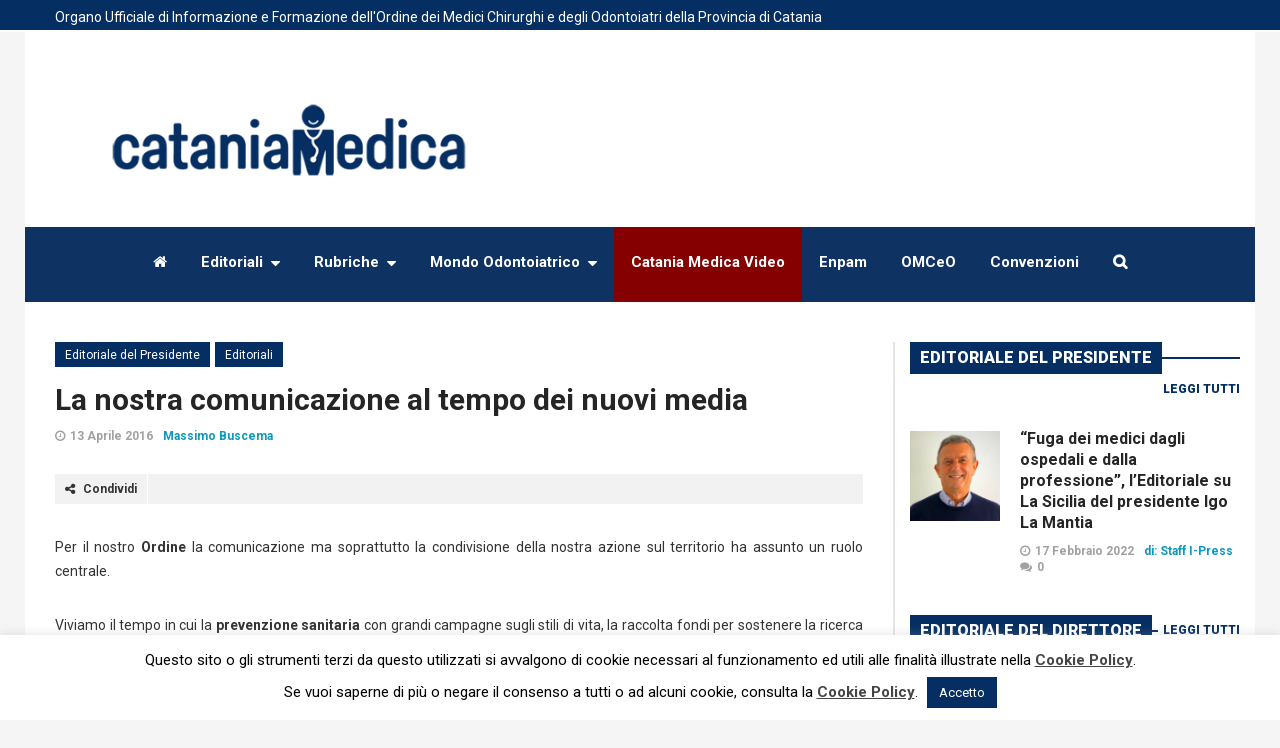

--- FILE ---
content_type: text/html; charset=UTF-8
request_url: https://www.cataniamedica.it/la-nostra-comunicazione-al-tempo-dei-nuovi-media/
body_size: 28041
content:
<!DOCTYPE html>
<!--[if lt IE 7]>      <html lang="it-IT" class="no-js lt-ie9 lt-ie8 lt-ie7"> <![endif]-->
<!--[if IE 7]>         <html lang="it-IT" class="no-js lt-ie9 lt-ie8"> <![endif]-->
<!--[if IE 8]>         <html lang="it-IT" class="no-js lt-ie9"> <![endif]-->
<!--[if gt IE 8]><!--> <html lang="it-IT" class="no-js"> <!--<![endif]-->
    
	<!-- BEGIN head -->
	<head>    
		

    		
        <!-- Meta tags -->
		<meta name="viewport" content="width=device-width, initial-scale=1.0, minimum-scale=1.0, maximum-scale=1.0, user-scalable=no" />
        <meta charset="UTF-8">
        
		<link rel="pingback" href="https://www.cataniamedica.it/xmlrpc.php" />
		        
                        
						<script type="application/ld+json">
		{
		  "@context": "https://schema.org",
		  "@type": "NewsArticle",
		  "headline": "La nostra comunicazione al tempo dei nuovi media",
		  "alternativeHeadline": "Per il nostro Ordine la comunicazione ma soprattutto la condivisione della nostra azione sul territorio ha assunto un ruolo...",
		  
		 "image": ["https://www.cataniamedica.it/wp-content/uploads/2016/07/buscema-1.jpg"],
		  "datePublished": "2016-04-13CEST15:32:17",
		  "description": "Per il nostro Ordine la comunicazione ma soprattutto la condivisione della nostra azione sul territorio ha assunto un ruolo centrale. Viviamo il tempo in cui la prevenzione sanitaria con grandi campagne sugli stili di vita, la raccolta fondi per sostenere la ricerca ed iniziative simili consentono al cittadino un...",
		  "articleBody": "[vc_row][vc_column][vc_row_inner][vc_column_inner][/vc_column_inner][/vc_row_inner][vc_column_text]
Per il nostro Ordine la comunicazione ma soprattutto la condivisione della nostra azione sul territorio ha assunto un ruolo centrale.
Viviamo il tempo in cui la prevenzione sanitaria con grandi campagne sugli stili di vita, la raccolta fondi per sostenere la ricerca ed iniziative simili consentono al cittadino un maggior accesso all’informazione, con possibilità di essere più consapevole della propria salute tramite i nuovi media a partire dai cosiddetti social ma senza tralasciare riviste, supplementi di grandi testate giornalistiche, programmi radiofonici e televisivi in cui si parla di medicina, alimentazione, benessere psico-fisico. I media, vecchi e nuovi, assieme ai mutamenti socio-economici, hanno contribuito a far evolvere il concetto di salute e rendere più labile il confine tra sano e malato; talora la medicalizzazione estrema ha imposto il mito della salute e dell’individuo sano, efficiente e sempre giovane.
Tutti, indistintamente, ci riteniamo molto informati sui temi sanitari ma se per il medico è un percorso professionale i cittadini che usano internet, riviste e TV, lo fanno spesso in maniera poco opportuna. Solo un terzo, però ed aggiungo per fortuna, mette in pratica le informazioni raccolte dai media, talora troppo complesse, con eccessiva enfatizzazione di alcuni rischi, ritenendo ancora di dover seguire i consigli del proprio medico di famiglia. In un paese in continua ricerca e innovazione, nell’era dei robot in sala operatoria, l’informazione di massa può avere comunque un’enorme ricaduta e per questo deve essere corretta. Non dimentichiamo che i giornalisti spesso toccano temi etici e sociali e illustrano nuove tecniche che possono generare facili e irrealistiche aspettative nell’utenza; solo evitando strumentalizzazioni, conflitti di interesse, notizie distorte di “malasanità” e chiarendo i rapporti tra Medicina e Informazione si giungerà ad una comunicazione efficace per la prevenzione e utile in un sistema sanitario mod erno. Negli ultimi 30 anni la comunicazione medico-paziente è diventata sempre di più oggetto di studio ma anche un terreno scivoloso per le molte derive che le ‘teorie relazionali’ hanno introdotto nel delicato equilibrio del rapporto medico-paziente.
Il progresso tecnologico e scientifico, l’evoluzione della società, laica e pluralistica, il concetto di autonomia dell’individuo e la responsabilità del medico nell’uso appropriato delle risorse hanno determinato l’abbandono dell’etica paternalistica a favore di un modello contrattuale che introduce la pratica del consenso informato e riconosce al paziente il diritto di decidere se sottoporsi o meno a un trattamento. La realtà è molto più complessa e articolata perché il consumismo ha reso gli utenti più informati ma non più responsabili, mettendo a disposizione dati non sempre fruibili; la credenza che la medicina possa fare miracoli ha creato enormi aspettative che, se deluse, provocano diffidenza nella pratica clinica e ne gli operatori. Il medico poi deve conciliare le proprie convinzioni con le richieste del paziente, con possibilità di obiezione: si pensi solo ai trattamenti di fine vita, alle cure compassionevoli, alle nanotecnologie che mettono a dura prova ideologie e fedi religiose e il rapporto tra scienza e legge.

La difficoltà sta nel mantenere un giusto equilibrio affinché il paziente si senta autonomo nelle decisioni e nello stesso tempo compreso e sostenuto e il medico non deleghi completamente le sue responsabilità assumendo il ruolo di mero tecnico esecutore, perdendo credibilità e autorevolezza.

Oggi è radicalmente cambiata la relazione di cura, che resta comunque asimmetrica per le competenze del medico e la condizione di fragilità di chi gli si affida.
Bisogna evitare che lo sviluppo tecnologico e scientifico focalizzi l’attenzione più sulla malattia che sul paziente, che le pratiche sanitarie siano solo un aspetto tecnico applicativo, che il carico lavorativo e burocratico tolgano tempo all’ascolto e impediscano al medico di immedesimarsi nella storia del suo paziente, che la comunicazione sia frettolosa, distorta e inadeguata alla possibilità di comprensione, che quindi la Medicina fallisca nel suo compito primario di “prendersi cura”. Il medico deve conquistare la fiducia del paziente e limitare la propria autorità, riconoscergli la capacità di autodeterminarsi, accompagnarlo nelle scelte: le conoscenze scientifiche sono necessarie ma non sufficienti a infondere fiducia e speranza e favorire l’aderenza alle terapie concordate. La figura del medico diventa sempre più complessa e il contesto socio-politico attesta che essere medici oggi è una sfida importante ma saper comunicare bene è ancora sufficiente per garantire una “buona relazione”? I valori che guidano le scelte terapeutiche sono la convenienza, la sicurezza, l’aspettativa di vita e di salute, la prospettiva di conservare l’integrità del proprio corpo. Non tutti i casi e non tutti i pazienti sono uguali: la complessità e comorbilità delle patologie ci hanno condotto a un approccio olistico, con percorsi multidisciplinari personalizzati, cuciti sul paziente. La decisioni, condivise tra operatore e utente, dipendono sempre più da valori, opinioni, credenze sociali e religiose, rischi, possibilità di complicanze, possibili risultati. Va da sé che l’informazione asettica, per quanto corretta e comprensibile, e un alto livello di comunicazione non bastano: il paziente vuole che il medico sia coinvolto e lo sostenga nella scelta, che gli dia speranza ma allo stesso tempo sia sincero, esprimendogli anche i suoi dubbi e le incertezze della scienza, che rispetti le sue opinioni, che lo conforti e lo incoraggi, partecipi alle sue riflessioni ed emozioni, oltre a essere competente, aggiornato e riservato. Tutti questi fattori contribuiscono a creare e mantenere la fiducia, intesa come affidamento della propria salute, requisito indispensabile nella relazione e nel processo di cura. Freud diceva che la relazione è “questione di tatto” ed è nostro compito trasmettere alle giovani generazioni quello che potremmo definire l’esprit della medicina. In molti Atenei vengono svolti corsi specifici sulla relazione medico-paziente, sulla personalizzazione dei percorsi diagnostico-terapeutici, sulla bioetica e i giovani medici sono preparati e sensibilizzati a tali problematiche. Forse oggi più di ieri queste materie si insegnano all’Università, perché in passato la figura del medico paternalista e autoritario era scontata e il comportamento verso i pazienti si imparava per emulazione nelle corsie. Gli Ordini dovrebbero partecipare più attivamente ai corsi post-universitari con l’insegnamento del Codice deontologico e degli aspetti etici, così da trasmettere meglio alle nuove generazioni doveri e responsabilità della professione medica.
[/vc_column_text][/vc_column][/vc_row]"
		}
		</script>
				

		
        <meta name='robots' content='index, follow, max-image-preview:large, max-snippet:-1, max-video-preview:-1' />

	<!-- This site is optimized with the Yoast SEO plugin v19.6.1 - https://yoast.com/wordpress/plugins/seo/ -->
	<title>La nostra comunicazione al tempo dei nuovi media - Catania Medica</title>
	<link rel="canonical" href="https://www.cataniamedica.it/la-nostra-comunicazione-al-tempo-dei-nuovi-media/" class="yoast-seo-meta-tag" />
	<meta property="og:locale" content="it_IT" class="yoast-seo-meta-tag" />
	<meta property="og:type" content="article" class="yoast-seo-meta-tag" />
	<meta property="og:title" content="La nostra comunicazione al tempo dei nuovi media - Catania Medica" class="yoast-seo-meta-tag" />
	<meta property="og:description" content="Per il nostro Ordine la comunicazione ma soprattutto la condivisione della nostra azione sul territorio ha assunto un ruolo centrale. Viviamo il tempo in cui la prevenzione sanitaria con grandi campagne sugli stili di vita, la raccolta fondi per sostenere la ricerca ed iniziative simili consentono al cittadino un maggior accesso all’informazione..." class="yoast-seo-meta-tag" />
	<meta property="og:url" content="https://www.cataniamedica.it/la-nostra-comunicazione-al-tempo-dei-nuovi-media/" class="yoast-seo-meta-tag" />
	<meta property="og:site_name" content="Catania Medica" class="yoast-seo-meta-tag" />
	<meta property="article:published_time" content="2016-04-13T13:32:17+00:00" class="yoast-seo-meta-tag" />
	<meta property="article:modified_time" content="2016-09-13T14:11:40+00:00" class="yoast-seo-meta-tag" />
	<meta property="og:image" content="https://www.cataniamedica.it/wp-content/uploads/2016/07/buscema-1.jpg" class="yoast-seo-meta-tag" />
	<meta property="og:image:width" content="1000" class="yoast-seo-meta-tag" />
	<meta property="og:image:height" content="600" class="yoast-seo-meta-tag" />
	<meta property="og:image:type" content="image/jpeg" class="yoast-seo-meta-tag" />
	<meta name="author" content="Massimo Buscema" class="yoast-seo-meta-tag" />
	<meta name="twitter:label1" content="Scritto da" class="yoast-seo-meta-tag" />
	<meta name="twitter:data1" content="Massimo Buscema" class="yoast-seo-meta-tag" />
	<meta name="twitter:label2" content="Tempo di lettura stimato" class="yoast-seo-meta-tag" />
	<meta name="twitter:data2" content="5 minuti" class="yoast-seo-meta-tag" />
	<script type="application/ld+json" class="yoast-schema-graph">{"@context":"https://schema.org","@graph":[{"@type":"WebPage","@id":"https://www.cataniamedica.it/la-nostra-comunicazione-al-tempo-dei-nuovi-media/","url":"https://www.cataniamedica.it/la-nostra-comunicazione-al-tempo-dei-nuovi-media/","name":"La nostra comunicazione al tempo dei nuovi media - Catania Medica","isPartOf":{"@id":"https://www.cataniamedica.it/#website"},"primaryImageOfPage":{"@id":"https://www.cataniamedica.it/la-nostra-comunicazione-al-tempo-dei-nuovi-media/#primaryimage"},"image":{"@id":"https://www.cataniamedica.it/la-nostra-comunicazione-al-tempo-dei-nuovi-media/#primaryimage"},"thumbnailUrl":"https://www.cataniamedica.it/wp-content/uploads/2016/07/buscema-1.jpg","datePublished":"2016-04-13T13:32:17+00:00","dateModified":"2016-09-13T14:11:40+00:00","author":{"@id":"https://www.cataniamedica.it/#/schema/person/c12fdf5f41e80d0826f2decd9ba4bca1"},"breadcrumb":{"@id":"https://www.cataniamedica.it/la-nostra-comunicazione-al-tempo-dei-nuovi-media/#breadcrumb"},"inLanguage":"it-IT","potentialAction":[{"@type":"ReadAction","target":["https://www.cataniamedica.it/la-nostra-comunicazione-al-tempo-dei-nuovi-media/"]}]},{"@type":"ImageObject","inLanguage":"it-IT","@id":"https://www.cataniamedica.it/la-nostra-comunicazione-al-tempo-dei-nuovi-media/#primaryimage","url":"https://www.cataniamedica.it/wp-content/uploads/2016/07/buscema-1.jpg","contentUrl":"https://www.cataniamedica.it/wp-content/uploads/2016/07/buscema-1.jpg","width":1000,"height":600},{"@type":"BreadcrumbList","@id":"https://www.cataniamedica.it/la-nostra-comunicazione-al-tempo-dei-nuovi-media/#breadcrumb","itemListElement":[{"@type":"ListItem","position":1,"name":"Home","item":"https://www.cataniamedica.it/"},{"@type":"ListItem","position":2,"name":"Blog","item":"https://www.cataniamedica.it/blog/"},{"@type":"ListItem","position":3,"name":"La nostra comunicazione al tempo dei nuovi media"}]},{"@type":"WebSite","@id":"https://www.cataniamedica.it/#website","url":"https://www.cataniamedica.it/","name":"Catania Medica","description":"Catania Medica, bollettino ufficiale dell’Ordine dei Medici e degli Odontoiatri della Provincia di Catania","potentialAction":[{"@type":"SearchAction","target":{"@type":"EntryPoint","urlTemplate":"https://www.cataniamedica.it/?s={search_term_string}"},"query-input":"required name=search_term_string"}],"inLanguage":"it-IT"},{"@type":"Person","@id":"https://www.cataniamedica.it/#/schema/person/c12fdf5f41e80d0826f2decd9ba4bca1","name":"Massimo Buscema","image":{"@type":"ImageObject","inLanguage":"it-IT","@id":"https://www.cataniamedica.it/#/schema/person/image/","url":"https://www.cataniamedica.it/wp-content/uploads/avatars/5/577f861134f42-bpfull.jpg","contentUrl":"https://www.cataniamedica.it/wp-content/uploads/avatars/5/577f861134f42-bpfull.jpg","caption":"Massimo Buscema"},"description":"Dal 2011 il professore Massimo Buscema (specialista endocrinologo) è Presidente del Consiglio dell'Ordine dei Medici e degli Odontoiatri della Provincia di Catania.","url":"https://www.cataniamedica.it/author/buscema-massimo/"}]}</script>
	<!-- / Yoast SEO plugin. -->


<link rel='dns-prefetch' href='//www.google.com' />
<link rel='dns-prefetch' href='//fonts.googleapis.com' />
<link rel='dns-prefetch' href='//s.w.org' />
<link rel="alternate" type="application/rss+xml" title="Catania Medica &raquo; Feed" href="https://www.cataniamedica.it/feed/" />
<link rel="alternate" type="application/rss+xml" title="Catania Medica &raquo; Feed dei commenti" href="https://www.cataniamedica.it/comments/feed/" />
<link rel="alternate" type="application/rss+xml" title="Catania Medica &raquo; La nostra comunicazione al tempo dei nuovi media Feed dei commenti" href="https://www.cataniamedica.it/la-nostra-comunicazione-al-tempo-dei-nuovi-media/feed/" />
<script type="text/javascript">
window._wpemojiSettings = {"baseUrl":"https:\/\/s.w.org\/images\/core\/emoji\/14.0.0\/72x72\/","ext":".png","svgUrl":"https:\/\/s.w.org\/images\/core\/emoji\/14.0.0\/svg\/","svgExt":".svg","source":{"concatemoji":"https:\/\/www.cataniamedica.it\/wp-includes\/js\/wp-emoji-release.min.js?ver=6.0.11"}};
/*! This file is auto-generated */
!function(e,a,t){var n,r,o,i=a.createElement("canvas"),p=i.getContext&&i.getContext("2d");function s(e,t){var a=String.fromCharCode,e=(p.clearRect(0,0,i.width,i.height),p.fillText(a.apply(this,e),0,0),i.toDataURL());return p.clearRect(0,0,i.width,i.height),p.fillText(a.apply(this,t),0,0),e===i.toDataURL()}function c(e){var t=a.createElement("script");t.src=e,t.defer=t.type="text/javascript",a.getElementsByTagName("head")[0].appendChild(t)}for(o=Array("flag","emoji"),t.supports={everything:!0,everythingExceptFlag:!0},r=0;r<o.length;r++)t.supports[o[r]]=function(e){if(!p||!p.fillText)return!1;switch(p.textBaseline="top",p.font="600 32px Arial",e){case"flag":return s([127987,65039,8205,9895,65039],[127987,65039,8203,9895,65039])?!1:!s([55356,56826,55356,56819],[55356,56826,8203,55356,56819])&&!s([55356,57332,56128,56423,56128,56418,56128,56421,56128,56430,56128,56423,56128,56447],[55356,57332,8203,56128,56423,8203,56128,56418,8203,56128,56421,8203,56128,56430,8203,56128,56423,8203,56128,56447]);case"emoji":return!s([129777,127995,8205,129778,127999],[129777,127995,8203,129778,127999])}return!1}(o[r]),t.supports.everything=t.supports.everything&&t.supports[o[r]],"flag"!==o[r]&&(t.supports.everythingExceptFlag=t.supports.everythingExceptFlag&&t.supports[o[r]]);t.supports.everythingExceptFlag=t.supports.everythingExceptFlag&&!t.supports.flag,t.DOMReady=!1,t.readyCallback=function(){t.DOMReady=!0},t.supports.everything||(n=function(){t.readyCallback()},a.addEventListener?(a.addEventListener("DOMContentLoaded",n,!1),e.addEventListener("load",n,!1)):(e.attachEvent("onload",n),a.attachEvent("onreadystatechange",function(){"complete"===a.readyState&&t.readyCallback()})),(e=t.source||{}).concatemoji?c(e.concatemoji):e.wpemoji&&e.twemoji&&(c(e.twemoji),c(e.wpemoji)))}(window,document,window._wpemojiSettings);
</script>
<style type="text/css">
img.wp-smiley,
img.emoji {
	display: inline !important;
	border: none !important;
	box-shadow: none !important;
	height: 1em !important;
	width: 1em !important;
	margin: 0 0.07em !important;
	vertical-align: -0.1em !important;
	background: none !important;
	padding: 0 !important;
}
</style>
	<link rel='stylesheet' id='dashicons-css'  href='https://www.cataniamedica.it/wp-includes/css/dashicons.min.css?ver=6.0.11' type='text/css' media='all' />
<link rel='stylesheet' id='admin-bar-css'  href='https://www.cataniamedica.it/wp-includes/css/admin-bar.min.css?ver=6.0.11' type='text/css' media='all' />
<link rel='stylesheet' id='wp-block-library-css'  href='https://www.cataniamedica.it/wp-includes/css/dist/block-library/style.min.css?ver=6.0.11' type='text/css' media='all' />
<link rel='stylesheet' id='bp-login-form-block-css'  href='https://www.cataniamedica.it/wp-content/plugins/buddypress/bp-core/css/blocks/login-form.min.css?ver=10.4.0' type='text/css' media='all' />
<link rel='stylesheet' id='bp-member-block-css'  href='https://www.cataniamedica.it/wp-content/plugins/buddypress/bp-members/css/blocks/member.min.css?ver=10.4.0' type='text/css' media='all' />
<link rel='stylesheet' id='bp-members-block-css'  href='https://www.cataniamedica.it/wp-content/plugins/buddypress/bp-members/css/blocks/members.min.css?ver=10.4.0' type='text/css' media='all' />
<link rel='stylesheet' id='bp-dynamic-members-block-css'  href='https://www.cataniamedica.it/wp-content/plugins/buddypress/bp-members/css/blocks/dynamic-members.min.css?ver=10.4.0' type='text/css' media='all' />
<link rel='stylesheet' id='bp-latest-activities-block-css'  href='https://www.cataniamedica.it/wp-content/plugins/buddypress/bp-activity/css/blocks/latest-activities.min.css?ver=10.4.0' type='text/css' media='all' />
<style id='global-styles-inline-css' type='text/css'>
body{--wp--preset--color--black: #000000;--wp--preset--color--cyan-bluish-gray: #abb8c3;--wp--preset--color--white: #ffffff;--wp--preset--color--pale-pink: #f78da7;--wp--preset--color--vivid-red: #cf2e2e;--wp--preset--color--luminous-vivid-orange: #ff6900;--wp--preset--color--luminous-vivid-amber: #fcb900;--wp--preset--color--light-green-cyan: #7bdcb5;--wp--preset--color--vivid-green-cyan: #00d084;--wp--preset--color--pale-cyan-blue: #8ed1fc;--wp--preset--color--vivid-cyan-blue: #0693e3;--wp--preset--color--vivid-purple: #9b51e0;--wp--preset--gradient--vivid-cyan-blue-to-vivid-purple: linear-gradient(135deg,rgba(6,147,227,1) 0%,rgb(155,81,224) 100%);--wp--preset--gradient--light-green-cyan-to-vivid-green-cyan: linear-gradient(135deg,rgb(122,220,180) 0%,rgb(0,208,130) 100%);--wp--preset--gradient--luminous-vivid-amber-to-luminous-vivid-orange: linear-gradient(135deg,rgba(252,185,0,1) 0%,rgba(255,105,0,1) 100%);--wp--preset--gradient--luminous-vivid-orange-to-vivid-red: linear-gradient(135deg,rgba(255,105,0,1) 0%,rgb(207,46,46) 100%);--wp--preset--gradient--very-light-gray-to-cyan-bluish-gray: linear-gradient(135deg,rgb(238,238,238) 0%,rgb(169,184,195) 100%);--wp--preset--gradient--cool-to-warm-spectrum: linear-gradient(135deg,rgb(74,234,220) 0%,rgb(151,120,209) 20%,rgb(207,42,186) 40%,rgb(238,44,130) 60%,rgb(251,105,98) 80%,rgb(254,248,76) 100%);--wp--preset--gradient--blush-light-purple: linear-gradient(135deg,rgb(255,206,236) 0%,rgb(152,150,240) 100%);--wp--preset--gradient--blush-bordeaux: linear-gradient(135deg,rgb(254,205,165) 0%,rgb(254,45,45) 50%,rgb(107,0,62) 100%);--wp--preset--gradient--luminous-dusk: linear-gradient(135deg,rgb(255,203,112) 0%,rgb(199,81,192) 50%,rgb(65,88,208) 100%);--wp--preset--gradient--pale-ocean: linear-gradient(135deg,rgb(255,245,203) 0%,rgb(182,227,212) 50%,rgb(51,167,181) 100%);--wp--preset--gradient--electric-grass: linear-gradient(135deg,rgb(202,248,128) 0%,rgb(113,206,126) 100%);--wp--preset--gradient--midnight: linear-gradient(135deg,rgb(2,3,129) 0%,rgb(40,116,252) 100%);--wp--preset--duotone--dark-grayscale: url('#wp-duotone-dark-grayscale');--wp--preset--duotone--grayscale: url('#wp-duotone-grayscale');--wp--preset--duotone--purple-yellow: url('#wp-duotone-purple-yellow');--wp--preset--duotone--blue-red: url('#wp-duotone-blue-red');--wp--preset--duotone--midnight: url('#wp-duotone-midnight');--wp--preset--duotone--magenta-yellow: url('#wp-duotone-magenta-yellow');--wp--preset--duotone--purple-green: url('#wp-duotone-purple-green');--wp--preset--duotone--blue-orange: url('#wp-duotone-blue-orange');--wp--preset--font-size--small: 13px;--wp--preset--font-size--medium: 20px;--wp--preset--font-size--large: 36px;--wp--preset--font-size--x-large: 42px;}.has-black-color{color: var(--wp--preset--color--black) !important;}.has-cyan-bluish-gray-color{color: var(--wp--preset--color--cyan-bluish-gray) !important;}.has-white-color{color: var(--wp--preset--color--white) !important;}.has-pale-pink-color{color: var(--wp--preset--color--pale-pink) !important;}.has-vivid-red-color{color: var(--wp--preset--color--vivid-red) !important;}.has-luminous-vivid-orange-color{color: var(--wp--preset--color--luminous-vivid-orange) !important;}.has-luminous-vivid-amber-color{color: var(--wp--preset--color--luminous-vivid-amber) !important;}.has-light-green-cyan-color{color: var(--wp--preset--color--light-green-cyan) !important;}.has-vivid-green-cyan-color{color: var(--wp--preset--color--vivid-green-cyan) !important;}.has-pale-cyan-blue-color{color: var(--wp--preset--color--pale-cyan-blue) !important;}.has-vivid-cyan-blue-color{color: var(--wp--preset--color--vivid-cyan-blue) !important;}.has-vivid-purple-color{color: var(--wp--preset--color--vivid-purple) !important;}.has-black-background-color{background-color: var(--wp--preset--color--black) !important;}.has-cyan-bluish-gray-background-color{background-color: var(--wp--preset--color--cyan-bluish-gray) !important;}.has-white-background-color{background-color: var(--wp--preset--color--white) !important;}.has-pale-pink-background-color{background-color: var(--wp--preset--color--pale-pink) !important;}.has-vivid-red-background-color{background-color: var(--wp--preset--color--vivid-red) !important;}.has-luminous-vivid-orange-background-color{background-color: var(--wp--preset--color--luminous-vivid-orange) !important;}.has-luminous-vivid-amber-background-color{background-color: var(--wp--preset--color--luminous-vivid-amber) !important;}.has-light-green-cyan-background-color{background-color: var(--wp--preset--color--light-green-cyan) !important;}.has-vivid-green-cyan-background-color{background-color: var(--wp--preset--color--vivid-green-cyan) !important;}.has-pale-cyan-blue-background-color{background-color: var(--wp--preset--color--pale-cyan-blue) !important;}.has-vivid-cyan-blue-background-color{background-color: var(--wp--preset--color--vivid-cyan-blue) !important;}.has-vivid-purple-background-color{background-color: var(--wp--preset--color--vivid-purple) !important;}.has-black-border-color{border-color: var(--wp--preset--color--black) !important;}.has-cyan-bluish-gray-border-color{border-color: var(--wp--preset--color--cyan-bluish-gray) !important;}.has-white-border-color{border-color: var(--wp--preset--color--white) !important;}.has-pale-pink-border-color{border-color: var(--wp--preset--color--pale-pink) !important;}.has-vivid-red-border-color{border-color: var(--wp--preset--color--vivid-red) !important;}.has-luminous-vivid-orange-border-color{border-color: var(--wp--preset--color--luminous-vivid-orange) !important;}.has-luminous-vivid-amber-border-color{border-color: var(--wp--preset--color--luminous-vivid-amber) !important;}.has-light-green-cyan-border-color{border-color: var(--wp--preset--color--light-green-cyan) !important;}.has-vivid-green-cyan-border-color{border-color: var(--wp--preset--color--vivid-green-cyan) !important;}.has-pale-cyan-blue-border-color{border-color: var(--wp--preset--color--pale-cyan-blue) !important;}.has-vivid-cyan-blue-border-color{border-color: var(--wp--preset--color--vivid-cyan-blue) !important;}.has-vivid-purple-border-color{border-color: var(--wp--preset--color--vivid-purple) !important;}.has-vivid-cyan-blue-to-vivid-purple-gradient-background{background: var(--wp--preset--gradient--vivid-cyan-blue-to-vivid-purple) !important;}.has-light-green-cyan-to-vivid-green-cyan-gradient-background{background: var(--wp--preset--gradient--light-green-cyan-to-vivid-green-cyan) !important;}.has-luminous-vivid-amber-to-luminous-vivid-orange-gradient-background{background: var(--wp--preset--gradient--luminous-vivid-amber-to-luminous-vivid-orange) !important;}.has-luminous-vivid-orange-to-vivid-red-gradient-background{background: var(--wp--preset--gradient--luminous-vivid-orange-to-vivid-red) !important;}.has-very-light-gray-to-cyan-bluish-gray-gradient-background{background: var(--wp--preset--gradient--very-light-gray-to-cyan-bluish-gray) !important;}.has-cool-to-warm-spectrum-gradient-background{background: var(--wp--preset--gradient--cool-to-warm-spectrum) !important;}.has-blush-light-purple-gradient-background{background: var(--wp--preset--gradient--blush-light-purple) !important;}.has-blush-bordeaux-gradient-background{background: var(--wp--preset--gradient--blush-bordeaux) !important;}.has-luminous-dusk-gradient-background{background: var(--wp--preset--gradient--luminous-dusk) !important;}.has-pale-ocean-gradient-background{background: var(--wp--preset--gradient--pale-ocean) !important;}.has-electric-grass-gradient-background{background: var(--wp--preset--gradient--electric-grass) !important;}.has-midnight-gradient-background{background: var(--wp--preset--gradient--midnight) !important;}.has-small-font-size{font-size: var(--wp--preset--font-size--small) !important;}.has-medium-font-size{font-size: var(--wp--preset--font-size--medium) !important;}.has-large-font-size{font-size: var(--wp--preset--font-size--large) !important;}.has-x-large-font-size{font-size: var(--wp--preset--font-size--x-large) !important;}
</style>
<link rel='stylesheet' id='contact-form-7-css'  href='https://www.cataniamedica.it/wp-content/plugins/contact-form-7/includes/css/styles.css?ver=5.6.3' type='text/css' media='all' />
<link rel='stylesheet' id='cookie-law-info-css'  href='https://www.cataniamedica.it/wp-content/plugins/cookie-law-info/public/css/cookie-law-info-public.css?ver=2.1.2' type='text/css' media='all' />
<link rel='stylesheet' id='cookie-law-info-gdpr-css'  href='https://www.cataniamedica.it/wp-content/plugins/cookie-law-info/public/css/cookie-law-info-gdpr.css?ver=2.1.2' type='text/css' media='all' />
<link rel='stylesheet' id='wordpress-popular-posts-css-css'  href='https://www.cataniamedica.it/wp-content/plugins/wordpress-popular-posts/assets/css/wpp.css?ver=6.0.5' type='text/css' media='all' />
<link rel='stylesheet' id='js_composer_front-css'  href='https://www.cataniamedica.it/wp-content/plugins/js_composer/assets/css/js_composer.min.css?ver=6.9.0' type='text/css' media='all' />
<link rel='stylesheet' id='magellan-bootstrap-css'  href='https://www.cataniamedica.it/wp-content/themes/planetshine-magellan/theme/assets/css/bootstrap.min.css?ver=6.0.11' type='text/css' media='all' />
<link rel='stylesheet' id='magellan-vendor-css'  href='https://www.cataniamedica.it/wp-content/themes/planetshine-magellan/theme/assets/css/vendor.css?ver=6.0.11' type='text/css' media='all' />
<link rel='stylesheet' id='magellan-main-less-css'  href='https://www.cataniamedica.it/wp-content/uploads/wp-less-cache/magellan-main-less.css?ver=1662650850' type='text/css' media='all' />
<link rel='stylesheet' id='magellan-style-css'  href='https://www.cataniamedica.it/wp-content/themes/planetshine-magellan/style.css?ver=6.0.11' type='text/css' media='all' />
<style id='magellan-style-inline-css' type='text/css'>
body { background-image: none; }
body { background-repeat:no-repeat!important; }
body { background-size: cover !important; background-position: top center; } 
body { background-attachment:fixed!important; }

span.wpcf7-not-valid-tip{
display:inline;
}

.video_container {
	position:relative;
	padding-bottom:56.25%;
	padding-top:30px;
	height:0;
	overflow:hidden;
}

.video_container iframe, .video-container object, .video-container embed {
	position:absolute;
	top:0;
	left:0;
	width:100%;
	height:100%;
}

html{
margin-top:0px !important;
}
#wpadminbar{
display:none;
}
.footer .widget-default .title-default span{
background-color:#ffffff;
}

.widget-footer .logo-1{
width:100%;
}

.copyright a{
color:#ffffff;
}

.mega-menu .nav .full-width .btn-sort{
color:#fff;
}

.sidebar-bar{
padding-left:50px !important;
}

a{
  
}

.menu-item-object-page a, #menu-item-559 a, .lightbox-search a, .magellan-slider .controls a, .magellan_dropdown_category_posts .buttons a, .vc_tta-container a{
pointer-events:auto;
   cursor: pointer;
}

.tags a{
background:#0b99bd;
}

.whats-new .post-featured, .whats-new .list {
height:440px !important ;
}

.post-block.post-image-60 .legend{
display:block;
}

.mega-menu .nav > li.mondo, .mega-menu .nav > li.mondo:hover{


}

.mega-menu .nav li ul li > a:hover, .mega-menu .nav li li.hover  > a{
color:#0b99bd !important;
}


.post-block .title h3{
font:600 16px/18px Roboto, serif;
}

.aggiornamenti .post-block.post-image-top .tags, .aggiornamenti .post-block.post-image-300 .tags{
display:none !important;
}

.aggiornamenti .post-block .title h3{
font:600 22px/24px Roboto, serif;
}

.whats-new .post-featured .title h3{
line-height:30px;
}



.overlay-wrapper .legend span{
color:#fff !important;
}

.legend span{
color: #0b99bd !important;
}

.magellan-slider .slide .overlay-wrapper .title-wrapper h2{
font:600 38px/42px Roboto, serif;
}

.post-main-wrapper .post-title h3{
font:600 30px/36px Roboto, serif;
}

.sidebar-home .magellan_recent_post_list .title-default span{
margin-right: 0px !important;
}

.sidebar-right .magellan_recent_post_list .title-default span{
margin-right: 0px !important;
}

.sidebar-right .magellan_recent_post_list .title-default .more{
margin: 3px 0 0 5px !important;
}
.sidebar-home .magellan_recent_post_list .title-default .more{
margin: 3px 0 0 5px;
}

.widget-sidebar{
padding:0px;
}
.sidebar-home .widget-sidebar{
padding:15px;
}

.dock{
background-color: #052e62;
}

.dock .social-login{
background-color: #052e62;
padding:2px 0px 8px 6px;
}

.dock .social-login:before{
background:none;
}

.mega-menu .nav > li > a{
text-transform:none !important;
font-weight:700;
}

.post-block.post-image-60 .image img{
width:90px;
height:90px;
}

@media only screen and (max-width: 768px){
.magellan-slider .slide .overlay-wrapper .title-wrapper h2{
font:600 22px/24px Roboto, serif;
}

.slider-home p{
font:500 13px/16px Roboto, serif;
}
.dock .container{
padding:0px;
}

.slogan{
font-size:11px;
line-height:12px;
padding:5px 10px;
}
.whats-new .post-featured, .whats-new .list {
height:auto  !important;
padding-right:0px;
}

.sidebar-bar{
padding-left:0px !important;
}

.banner-head-top-left{
display:none;
}

}


@media only screen and (min-width: 1024px){
.banner-head-top-left{
width:30%;
float:left;
}

.banner-head-top-right{
width:30%;
float:right;
}

.logo-1{
width:35%;
}
}

.mega-menu .nav > li.tv{
background-color:#850000;
}
</style>
<link rel='stylesheet' id='magellan-google-fonts-css'  href='https://fonts.googleapis.com/css?family=Roboto%3A400%2C700%2C900&#038;subset=latin%2Clatin-ext' type='text/css' media='all' />
<link rel='stylesheet' id='__EPYT__style-css'  href='https://www.cataniamedica.it/wp-content/plugins/youtube-embed-plus/styles/ytprefs.min.css?ver=14.1.2' type='text/css' media='all' />
<style id='__EPYT__style-inline-css' type='text/css'>

                .epyt-gallery-thumb {
                        width: 33.333%;
                }
                
                         @media (min-width:0px) and (max-width: 767px) {
                            .epyt-gallery-rowbreak {
                                display: none;
                            }
                            .epyt-gallery-allthumbs[class*="epyt-cols"] .epyt-gallery-thumb {
                                width: 100% !important;
                            }
                          }
</style>
<script type='text/javascript' src='https://www.cataniamedica.it/wp-includes/js/jquery/jquery.min.js?ver=3.6.0' id='jquery-core-js'></script>
<script type='text/javascript' src='https://www.cataniamedica.it/wp-includes/js/jquery/jquery-migrate.min.js?ver=3.3.2' id='jquery-migrate-js'></script>
<script type='text/javascript' id='bp-confirm-js-extra'>
/* <![CDATA[ */
var BP_Confirm = {"are_you_sure":"Sei sicuro?"};
/* ]]> */
</script>
<script type='text/javascript' src='https://www.cataniamedica.it/wp-content/plugins/buddypress/bp-core/js/confirm.min.js?ver=10.4.0' id='bp-confirm-js'></script>
<script type='text/javascript' src='https://www.cataniamedica.it/wp-content/plugins/buddypress/bp-core/js/widget-members.min.js?ver=10.4.0' id='bp-widget-members-js'></script>
<script type='text/javascript' src='https://www.cataniamedica.it/wp-content/plugins/buddypress/bp-core/js/jquery-query.min.js?ver=10.4.0' id='bp-jquery-query-js'></script>
<script type='text/javascript' src='https://www.cataniamedica.it/wp-content/plugins/buddypress/bp-core/js/vendor/jquery-cookie.min.js?ver=10.4.0' id='bp-jquery-cookie-js'></script>
<script type='text/javascript' src='https://www.cataniamedica.it/wp-content/plugins/buddypress/bp-core/js/vendor/jquery-scroll-to.min.js?ver=10.4.0' id='bp-jquery-scroll-to-js'></script>
<script type='text/javascript' id='bp-legacy-js-js-extra'>
/* <![CDATA[ */
var BP_DTheme = {"accepted":"Accettato","close":"Chiudi","comments":"commenti","leave_group_confirm":"Sei sicuro di voler lasciare il gruppo?","mark_as_fav":"Preferiti","my_favs":"Miei Preferiti","rejected":"Rifiutato","remove_fav":"Rimuovi Preferito","show_all":"Mostra tutto","show_all_comments":"Mostra tutti i commenti per questa discussione","show_x_comments":"Mostra tutti i commenti (%d)","unsaved_changes":"Il tuo profilo contiene modifiche non salvate. Se si lascia la pagina, le modifiche andranno perse.","view":"Visualizzare","store_filter_settings":""};
/* ]]> */
</script>
<script type='text/javascript' src='https://www.cataniamedica.it/wp-content/plugins/buddypress/bp-templates/bp-legacy/js/buddypress.min.js?ver=10.4.0' id='bp-legacy-js-js'></script>
<script type='text/javascript' id='cookie-law-info-js-extra'>
/* <![CDATA[ */
var Cli_Data = {"nn_cookie_ids":[],"cookielist":[],"non_necessary_cookies":[],"ccpaEnabled":"","ccpaRegionBased":"","ccpaBarEnabled":"","strictlyEnabled":["necessary","obligatoire"],"ccpaType":"gdpr","js_blocking":"","custom_integration":"","triggerDomRefresh":"","secure_cookies":""};
var cli_cookiebar_settings = {"animate_speed_hide":"500","animate_speed_show":"500","background":"#fff","border":"#052e62","border_on":"","button_1_button_colour":"#052e62","button_1_button_hover":"#04254e","button_1_link_colour":"#fff","button_1_as_button":"1","button_1_new_win":"","button_2_button_colour":"#333","button_2_button_hover":"#292929","button_2_link_colour":"#444","button_2_as_button":"","button_2_hidebar":"","button_3_button_colour":"#000","button_3_button_hover":"#000000","button_3_link_colour":"#fff","button_3_as_button":"1","button_3_new_win":"","button_4_button_colour":"#dedfe0","button_4_button_hover":"#b2b2b3","button_4_link_colour":"#333333","button_4_as_button":"1","button_7_button_colour":"#61a229","button_7_button_hover":"#4e8221","button_7_link_colour":"#fff","button_7_as_button":"1","button_7_new_win":"","font_family":"inherit","header_fix":"","notify_animate_hide":"1","notify_animate_show":"","notify_div_id":"#cookie-law-info-bar","notify_position_horizontal":"right","notify_position_vertical":"bottom","scroll_close":"","scroll_close_reload":"","accept_close_reload":"","reject_close_reload":"","showagain_tab":"1","showagain_background":"#fff","showagain_border":"#000","showagain_div_id":"#cookie-law-info-again","showagain_x_position":"100px","text":"#000","show_once_yn":"","show_once":"10000","logging_on":"","as_popup":"","popup_overlay":"1","bar_heading_text":"","cookie_bar_as":"banner","popup_showagain_position":"bottom-right","widget_position":"left"};
var log_object = {"ajax_url":"https:\/\/www.cataniamedica.it\/wp-admin\/admin-ajax.php"};
/* ]]> */
</script>
<script type='text/javascript' src='https://www.cataniamedica.it/wp-content/plugins/cookie-law-info/public/js/cookie-law-info-public.js?ver=2.1.2' id='cookie-law-info-js'></script>
<script type='application/json' id='wpp-json'>
{"sampling_active":0,"sampling_rate":100,"ajax_url":"https:\/\/www.cataniamedica.it\/wp-json\/wordpress-popular-posts\/v1\/popular-posts","api_url":"https:\/\/www.cataniamedica.it\/wp-json\/wordpress-popular-posts","ID":611,"token":"ed4521794f","lang":0,"debug":0}
</script>
<script type='text/javascript' src='https://www.cataniamedica.it/wp-content/plugins/wordpress-popular-posts/assets/js/wpp.min.js?ver=6.0.5' id='wpp-js-js'></script>
<script type='text/javascript' src='https://www.cataniamedica.it/wp-content/themes/planetshine-magellan/theme/assets/js/vendor/modernizr.min.js?ver=6.0.11' id='magellan-modernizr-js'></script>
<script type='text/javascript' id='__ytprefs__-js-extra'>
/* <![CDATA[ */
var _EPYT_ = {"ajaxurl":"https:\/\/www.cataniamedica.it\/wp-admin\/admin-ajax.php","security":"0e1a75e3d3","gallery_scrolloffset":"20","eppathtoscripts":"https:\/\/www.cataniamedica.it\/wp-content\/plugins\/youtube-embed-plus\/scripts\/","eppath":"https:\/\/www.cataniamedica.it\/wp-content\/plugins\/youtube-embed-plus\/","epresponsiveselector":"[\"iframe.__youtube_prefs__\",\"iframe[src*='youtube.com']\",\"iframe[src*='youtube-nocookie.com']\",\"iframe[data-ep-src*='youtube.com']\",\"iframe[data-ep-src*='youtube-nocookie.com']\",\"iframe[data-ep-gallerysrc*='youtube.com']\"]","epdovol":"1","version":"14.1.2","evselector":"iframe.__youtube_prefs__[src], iframe[src*=\"youtube.com\/embed\/\"], iframe[src*=\"youtube-nocookie.com\/embed\/\"]","ajax_compat":"","ytapi_load":"light","pause_others":"","stopMobileBuffer":"1","facade_mode":"","not_live_on_channel":"","vi_active":"","vi_js_posttypes":[]};
/* ]]> */
</script>
<script type='text/javascript' src='https://www.cataniamedica.it/wp-content/plugins/youtube-embed-plus/scripts/ytprefs.min.js?ver=14.1.2' id='__ytprefs__-js'></script>
<link rel="https://api.w.org/" href="https://www.cataniamedica.it/wp-json/" /><link rel="alternate" type="application/json" href="https://www.cataniamedica.it/wp-json/wp/v2/posts/611" /><link rel="EditURI" type="application/rsd+xml" title="RSD" href="https://www.cataniamedica.it/xmlrpc.php?rsd" />
<link rel="wlwmanifest" type="application/wlwmanifest+xml" href="https://www.cataniamedica.it/wp-includes/wlwmanifest.xml" /> 
<meta name="generator" content="WordPress 6.0.11" />
<link rel='shortlink' href='https://www.cataniamedica.it/?p=611' />
<link rel="alternate" type="application/json+oembed" href="https://www.cataniamedica.it/wp-json/oembed/1.0/embed?url=https%3A%2F%2Fwww.cataniamedica.it%2Fla-nostra-comunicazione-al-tempo-dei-nuovi-media%2F" />
<link rel="alternate" type="text/xml+oembed" href="https://www.cataniamedica.it/wp-json/oembed/1.0/embed?url=https%3A%2F%2Fwww.cataniamedica.it%2Fla-nostra-comunicazione-al-tempo-dei-nuovi-media%2F&#038;format=xml" />

<!-- This site is using AdRotate v5.8.26 to display their advertisements - https://ajdg.solutions/ -->
<!-- AdRotate CSS -->
<style type="text/css" media="screen">
	.g { margin:0px; padding:0px; overflow:hidden; line-height:1; zoom:1; }
	.g img { height:auto; }
	.g-col { position:relative; float:left; }
	.g-col:first-child { margin-left: 0; }
	.g-col:last-child { margin-right: 0; }
	.g-1 { margin:0px 0px 0px 0px;width:auto; height:auto; }
	.g-2 { margin:0px 0px 0px 0px;width:100%; max-width:300px; height:100%; max-height:300px; }
	.g-3 { margin:0px 0px 0px 0px;width:100%; max-width:300px; height:100%; max-height:300px; }
	.g-4 { margin:0px 0px 0px 0px;width:100%; max-width:800px; height:100%; max-height:188px; }
	.g-5 { margin:0px 0px 0px 0px;width:100%; max-width:300px; height:100%; max-height:300px; }
	.g-6 { margin:0px 0px 0px 0px;width:100%; max-width:300px; height:100%; max-height:150px; }
	@media only screen and (max-width: 480px) {
		.g-col, .g-dyn, .g-single { width:100%; margin-left:0; margin-right:0; }
	}
</style>
<!-- /AdRotate CSS -->


	<script type="text/javascript">var ajaxurl = 'https://www.cataniamedica.it/wp-admin/admin-ajax.php';</script>

            <style id="wpp-loading-animation-styles">@-webkit-keyframes bgslide{from{background-position-x:0}to{background-position-x:-200%}}@keyframes bgslide{from{background-position-x:0}to{background-position-x:-200%}}.wpp-widget-placeholder,.wpp-widget-block-placeholder{margin:0 auto;width:60px;height:3px;background:#dd3737;background:linear-gradient(90deg,#dd3737 0%,#571313 10%,#dd3737 100%);background-size:200% auto;border-radius:3px;-webkit-animation:bgslide 1s infinite linear;animation:bgslide 1s infinite linear}</style>
            <meta name="generator" content="Planetshine - Magellan - 1.0.3"><meta name="generator" content="Powered by WPBakery Page Builder - drag and drop page builder for WordPress."/>
<style type="text/css" media="print">#wpadminbar { display:none; }</style>
	<style type="text/css" media="screen">
	html { margin-top: 32px !important; }
	@media screen and ( max-width: 782px ) {
		html { margin-top: 46px !important; }
	}
</style>
	<meta name="generator" content="Powered by Slider Revolution 6.5.31 - responsive, Mobile-Friendly Slider Plugin for WordPress with comfortable drag and drop interface." />
<link rel="icon" href="https://www.cataniamedica.it/wp-content/uploads/2016/07/loghetto-catania-medica-60x60.png" sizes="32x32" />
<link rel="icon" href="https://www.cataniamedica.it/wp-content/uploads/2016/07/loghetto-catania-medica.png" sizes="192x192" />
<link rel="apple-touch-icon" href="https://www.cataniamedica.it/wp-content/uploads/2016/07/loghetto-catania-medica.png" />
<meta name="msapplication-TileImage" content="https://www.cataniamedica.it/wp-content/uploads/2016/07/loghetto-catania-medica.png" />
<script>function setREVStartSize(e){
			//window.requestAnimationFrame(function() {
				window.RSIW = window.RSIW===undefined ? window.innerWidth : window.RSIW;
				window.RSIH = window.RSIH===undefined ? window.innerHeight : window.RSIH;
				try {
					var pw = document.getElementById(e.c).parentNode.offsetWidth,
						newh;
					pw = pw===0 || isNaN(pw) || (e.l=="fullwidth" || e.layout=="fullwidth") ? window.RSIW : pw;
					e.tabw = e.tabw===undefined ? 0 : parseInt(e.tabw);
					e.thumbw = e.thumbw===undefined ? 0 : parseInt(e.thumbw);
					e.tabh = e.tabh===undefined ? 0 : parseInt(e.tabh);
					e.thumbh = e.thumbh===undefined ? 0 : parseInt(e.thumbh);
					e.tabhide = e.tabhide===undefined ? 0 : parseInt(e.tabhide);
					e.thumbhide = e.thumbhide===undefined ? 0 : parseInt(e.thumbhide);
					e.mh = e.mh===undefined || e.mh=="" || e.mh==="auto" ? 0 : parseInt(e.mh,0);
					if(e.layout==="fullscreen" || e.l==="fullscreen")
						newh = Math.max(e.mh,window.RSIH);
					else{
						e.gw = Array.isArray(e.gw) ? e.gw : [e.gw];
						for (var i in e.rl) if (e.gw[i]===undefined || e.gw[i]===0) e.gw[i] = e.gw[i-1];
						e.gh = e.el===undefined || e.el==="" || (Array.isArray(e.el) && e.el.length==0)? e.gh : e.el;
						e.gh = Array.isArray(e.gh) ? e.gh : [e.gh];
						for (var i in e.rl) if (e.gh[i]===undefined || e.gh[i]===0) e.gh[i] = e.gh[i-1];
											
						var nl = new Array(e.rl.length),
							ix = 0,
							sl;
						e.tabw = e.tabhide>=pw ? 0 : e.tabw;
						e.thumbw = e.thumbhide>=pw ? 0 : e.thumbw;
						e.tabh = e.tabhide>=pw ? 0 : e.tabh;
						e.thumbh = e.thumbhide>=pw ? 0 : e.thumbh;
						for (var i in e.rl) nl[i] = e.rl[i]<window.RSIW ? 0 : e.rl[i];
						sl = nl[0];
						for (var i in nl) if (sl>nl[i] && nl[i]>0) { sl = nl[i]; ix=i;}
						var m = pw>(e.gw[ix]+e.tabw+e.thumbw) ? 1 : (pw-(e.tabw+e.thumbw)) / (e.gw[ix]);
						newh =  (e.gh[ix] * m) + (e.tabh + e.thumbh);
					}
					var el = document.getElementById(e.c);
					if (el!==null && el) el.style.height = newh+"px";
					el = document.getElementById(e.c+"_wrapper");
					if (el!==null && el) {
						el.style.height = newh+"px";
						el.style.display = "block";
					}
				} catch(e){
					console.log("Failure at Presize of Slider:" + e)
				}
			//});
		  };</script>
<noscript><style> .wpb_animate_when_almost_visible { opacity: 1; }</style></noscript>	</head>
	<body class="bp-legacy post-template-default single single-post postid-611 single-format-standard admin-bar no-customize-support boxed wpb-js-composer js-comp-ver-6.9.0 vc_responsive no-js">
		
				
        <div class="lightbox lightbox-search">
	<a href="#" class="btn btn-default btn-dark close"><i class="fa fa-times"></i></a>
	<div class="container">
		<div class="row">
			<form method="get" action="https://www.cataniamedica.it/" class="search-form">
				<p class="search-wrapper"><input type="text" placeholder="Cerca" class="search-input-lightbox" name="s"><input type="submit" value="Cerca" class="btn-search-lightbox"></p>
			</form>

			<div class="row lightbox-items">
				
			<div id="magellan_recent_post_list-4" class="col-md-4 col-xs-12 widget-default widget-footer magellan_recent_post_list">
				<div class="post-block">

					<div class="title-default">
						<span>Articoli recenti</span>
						<a href="https://www.cataniamedica.it/blog/" class="more">Leggi tutti</a>
					</div>

					<div class="post-block post-image-60">
						
							<div class="row">
								<div class="col-md-12">
									
<div class="post-block post-image-90">
	<div class="post">
		
					<div class="overlay-wrapper text-overlay ">
				<div class="content">
					<div>
						<div class="tags"><div></div></div>
						<a href="https://www.cataniamedica.it/un-riconoscimento-nazionale-per-limpegno-nellemergenza-urgenza-pediatrica/" class="btn btn-default btn-dark">Leggi tutto</a>
					</div>
				</div>

				<div class="overlay" style="background-image: url(https://www.cataniamedica.it/wp-content/uploads/2025/12/Unknown-e1765881317556-389x389.jpeg);"></div>
			</div>
				
					<div class="image ">
				<a href="https://www.cataniamedica.it/un-riconoscimento-nazionale-per-limpegno-nellemergenza-urgenza-pediatrica/"><img src="https://www.cataniamedica.it/wp-content/uploads/2025/12/Unknown-e1765881317556-389x389.jpeg" alt="Un riconoscimento nazionale per l’impegno nell’Emergenza-Urgenza Pediatrica "></a>
			</div>
				
		<div class="title">
			<h3><a href="https://www.cataniamedica.it/un-riconoscimento-nazionale-per-limpegno-nellemergenza-urgenza-pediatrica/">Un riconoscimento nazionale per l’impegno nell’Emergenza-Urgenza Pediatrica  
			</a></h3>			
			    <div class="legend">
		        <a href="https://www.cataniamedica.it/2025/12/16/" class="time">16 Dicembre 2025</a>
          <!--<span>Pubblicato da: Staff I-Press</span>-->  
          
                       <span>di: Staff I-Press</span>    
                      
          <!--<span>Staff I-Press</span>  -->  
        <a href="https://www.cataniamedica.it/un-riconoscimento-nazionale-per-limpegno-nellemergenza-urgenza-pediatrica/#respond" class="comments">0</a>     </div>
		</div>
	</div>
</div>								</div>
							</div>

						
							<div class="row">
								<div class="col-md-12">
									
<div class="post-block post-image-90">
	<div class="post">
		
					<div class="overlay-wrapper text-overlay ">
				<div class="content">
					<div>
						<div class="tags"><div></div></div>
						<a href="https://www.cataniamedica.it/polmoniti-un-incremento-allarmante/" class="btn btn-default btn-dark">Leggi tutto</a>
					</div>
				</div>

				<div class="overlay" style="background-image: url(https://www.cataniamedica.it/wp-content/uploads/2025/12/POLMONITI-2-389x389.jpg);"></div>
			</div>
				
					<div class="image ">
				<a href="https://www.cataniamedica.it/polmoniti-un-incremento-allarmante/"><img src="https://www.cataniamedica.it/wp-content/uploads/2025/12/POLMONITI-2-389x389.jpg" alt="Polmoniti: un incremento allarmante"></a>
			</div>
				
		<div class="title">
			<h3><a href="https://www.cataniamedica.it/polmoniti-un-incremento-allarmante/">Polmoniti: un incremento allarmante 
			</a></h3>			
			    <div class="legend">
		        <a href="https://www.cataniamedica.it/2025/12/15/" class="time">15 Dicembre 2025</a>
          <!--<span>Pubblicato da: Angelo Milazzo</span>-->  
          
                       <span>di: Angelo Milazzo</span>    
                      
          <!--<span>Angelo Milazzo</span>  -->  
        <a href="https://www.cataniamedica.it/polmoniti-un-incremento-allarmante/#respond" class="comments">0</a>     </div>
		</div>
	</div>
</div>								</div>
							</div>

						
							<div class="row">
								<div class="col-md-12">
									
<div class="post-block post-image-90">
	<div class="post">
		
					<div class="overlay-wrapper text-overlay ">
				<div class="content">
					<div>
						<div class="tags"><div></div></div>
						<a href="https://www.cataniamedica.it/prematurita-si-celebra-la-giornata-mondiale/" class="btn btn-default btn-dark">Leggi tutto</a>
					</div>
				</div>

				<div class="overlay" style="background-image: url(https://www.cataniamedica.it/wp-content/uploads/2025/11/prematurità-2-389x389.jpg);"></div>
			</div>
				
					<div class="image ">
				<a href="https://www.cataniamedica.it/prematurita-si-celebra-la-giornata-mondiale/"><img src="https://www.cataniamedica.it/wp-content/uploads/2025/11/prematurità-2-389x389.jpg" alt="Prematurità: si celebra la Giornata Mondiale"></a>
			</div>
				
		<div class="title">
			<h3><a href="https://www.cataniamedica.it/prematurita-si-celebra-la-giornata-mondiale/">Prematurità: si celebra la Giornata Mondiale 
			</a></h3>			
			    <div class="legend">
		        <a href="https://www.cataniamedica.it/2025/11/14/" class="time">14 Novembre 2025</a>
          <!--<span>Pubblicato da: Angelo Milazzo</span>-->  
          
                       <span>di: Angelo Milazzo</span>    
                      
          <!--<span>Angelo Milazzo</span>  -->  
        <a href="https://www.cataniamedica.it/prematurita-si-celebra-la-giornata-mondiale/#respond" class="comments">0</a>     </div>
		</div>
	</div>
</div>								</div>
							</div>

											</div>

				</div>

			</div>
					
                <div id="magellan_category_scroller-3" class="col-md-4 col-xs-12 widget-default widget-footer magellan_category_scroller">
			<div class="title-default"><span>Categorie</span></div>
			<div class="categories scrollable">
				<ul><li><a href="https://www.cataniamedica.it/category/attualita/">Break News</a><span>1799</span></li><li><a href="https://www.cataniamedica.it/category/corsi-e-congressi/">Meeting e Convegni</a><span>465</span></li><li><a href="https://www.cataniamedica.it/category/attualita/notizie-regionali/">Notizie regionali</a><span>261</span></li><li><a href="https://www.cataniamedica.it/category/odontoiatrico/">Mondo Odontoiatrico</a><span>157</span></li><li><a href="https://www.cataniamedica.it/category/aggiornamenti-scientifici/">Aggiornamenti Scientifici</a><span>143</span></li><li><a href="https://www.cataniamedica.it/category/senza-categoria/">Senza categoria</a><span>57</span></li></ul>			</div>

        </div>
        			</div>
		</div>
	</div>
</div>
<div class="focus">

	<div class="container-fluid dock">
		<div class="container">
			<p style="padding-top:5px" class="slogan">Organo Ufficiale di Informazione e Formazione dell'Ordine dei Medici Chirurghi e degli Odontoiatri della Provincia di Catania</p>
								
			<div class="social-login" >
				
				<div class="social">
                <!--<p style="color:#2e58a6"><strong>SCARICA L'APP</strong>&nbsp;&nbsp;
                <a href="https://itunes.apple.com/it/app/catania-medica-news/id1160232793?mt=8" target="_blank"> <img src="https://www.cataniamedica.it/wp-content/uploads/2016/07/app.png"  width="23"/> </a>&nbsp;&nbsp;
                 <a href="https://play.google.com/store/apps/details?id=com.cataniamedica.app"  target="_blank"> <img src="https://www.cataniamedica.it/wp-content/uploads/2016/07/play.png" width="23"/> </a>&nbsp;&nbsp;</p>	-->				
									</div>
				
								
			</div>
		</div>
	</div>

	
<div class="container header header-items-1">
	 
                
                <!-- qui andrà il banner a sx del logo -->
                
                <div class="banner-head-top-left" ><!-- O non ci sono banner, sono disabilitati o nessuno qualificato per questa posizione! --></div> 
                <!-- logo-->
					<div class="logo-1 header_item " style="max-width: 300;">
						<a href="https://www.cataniamedica.it/"><img src="https://www.cataniamedica.it/wp-content/uploads/2016/07/catania-medica3-1.png" alt=""></a>
					</div>
                    
                    <!-- qui andrà il banner dx del logo-->
                    <div class="banner-head-top-right" ><!-- O non ci sono banner, sono disabilitati o nessuno qualificato per questa posizione! --></div>
                    
					</div>


<!-- Menu -->
<div class="container mega-menu-wrapper">


<div class="mega-menu" style="background:">
		<a class="togglemenu" href="#">Menu</a>


		<div class="container">
			<div class="default-menu"><ul id="menu-primary" class="nav"><div class="logo-2"><a href="https://www.cataniamedica.it/"> <img src="https://www.cataniamedica.it/wp-content/uploads/2016/07/cataniamedica_logobianco.png"  width="150"/></a></div><li class="menu-item menu-item-type-post_type menu-item-object-page"><a href="https://www.cataniamedica.it/"><i class="fa fa-home"></i><span class="home-text-title">Homepage</span></a></li><li id="menu-item-632" class="menu-item menu-item-type-custom menu-item-object-custom menu-item-632 dropdown full-width"><a title="Editoriali" href="#" data-toggle="dropdown" data-hover="dropdown" class="dropdown-toggle disabled" aria-haspopup="true"><span>Editoriali</span></a><ul class="mega-menu-item"><li>		
		<div id="magellan_dropdown_post_list_with_sidemenu-6" class="constellation-widget section magellan_dropdown_post_list_with_sidemenu">
			<div class="container post-block post-image-90">
				
				<div class="row">
					<div class="col-md-4">
						<ul><li><a href="https://www.cataniamedica.it/category/editoriali/editoriale-del-presidente/">PRESIDENTE OMCeO</a></li><li><a href="https://www.cataniamedica.it/category/editoriali/editoriale-del-direttore/">DIRETTORE</a></li><li><a href="https://www.cataniamedica.it/category/editoriali/editoriale-presidente-odontoiatrico/">PRESIDENTE CAO</a></li><li><a href="https://www.cataniamedica.it/category/editoriali/editoriale-direttore-odontoiatrico/">DIRETTORE SEZ. ODONTOIATRICA</a></li></ul>					</div>
					<div class="col-md-4">
                    
						<div class="post-block heading-block">

<div class="row">
	<div class="col-md-12">
		<div class="post-featured " style="background-image: url(https://www.cataniamedica.it/wp-content/uploads/2022/02/Schermata-2022-02-17-alle-14.06.50-e1645103275102-389x389.png);" >
			<div class="overlay-wrapper">
				<div class="title">

					<div class="tags"><div></div></div>
					<h3><a href="https://www.cataniamedica.it/fuga-dei-medici-dagli-ospedali-e-dalla-professione-leditoriale-su-la-sicilia-del-presidente-igo-la-mantia/">&#8220;Fuga dei medici dagli ospedali e dalla professione&#8221;, l&#8217;Editoriale su La Sicilia del presidente Igo La Mantia</a></h3>

					    <div class="legend">
		        <a href="https://www.cataniamedica.it/2022/02/17/" class="time">17 Febbraio 2022</a>
          <!--<span>Pubblicato da: Staff I-Press</span>-->  
          
                       <span>di: Staff I-Press</span>    
                      
          <!--<span>Staff I-Press</span>  -->  
        <a href="https://www.cataniamedica.it/fuga-dei-medici-dagli-ospedali-e-dalla-professione-leditoriale-su-la-sicilia-del-presidente-igo-la-mantia/#respond" class="comments">0</a>     </div>

					<a href="https://www.cataniamedica.it/fuga-dei-medici-dagli-ospedali-e-dalla-professione-leditoriale-su-la-sicilia-del-presidente-igo-la-mantia/" class="btn btn-default btn-dark">Leggi tutto</a>

				</div>
				<div class="overlay " style="background-image: url(https://www.cataniamedica.it/wp-content/uploads/2022/02/Schermata-2022-02-17-alle-14.06.50-e1645103275102-389x389.png);"></div>
			</div>
		</div>
	</div>
</div>
</div>					</div>
					<div class="col-md-4">
                    <p></p>
						<div class="row"><div class="col-md-12">
<div class="post-block post-image-90">
	<div class="post">
		
					<div class="overlay-wrapper text-overlay ">
				<div class="content">
					<div>
						<div class="tags"><div></div></div>
						<a href="https://www.cataniamedica.it/anticorpi-monoclonali-interviene-il-presidente-dellordine-la-mantia/" class="btn btn-default btn-dark">Leggi tutto</a>
					</div>
				</div>

				<div class="overlay" style="background-image: url(https://www.cataniamedica.it/wp-content/uploads/2021/04/WhatsApp-Image-2021-04-04-at-08.22.57-389x389.jpeg);"></div>
			</div>
				
					<div class="image ">
				<a href="https://www.cataniamedica.it/anticorpi-monoclonali-interviene-il-presidente-dellordine-la-mantia/"><img src="https://www.cataniamedica.it/wp-content/uploads/2021/04/WhatsApp-Image-2021-04-04-at-08.22.57-389x389.jpeg" alt="Anticorpi monoclonali, interviene il Presidente dell&#8217;Ordine La Mantia"></a>
			</div>
				
		<div class="title">
			<h3><a href="https://www.cataniamedica.it/anticorpi-monoclonali-interviene-il-presidente-dellordine-la-mantia/">Anticorpi monoclonali, interviene il Presidente dell&#8217;Ordine La Mantia 
			</a></h3>			
			    <div class="legend">
		        <a href="https://www.cataniamedica.it/2021/04/07/" class="time">7 Aprile 2021</a>
          <!--<span>Pubblicato da: Redazione</span>-->  
          
          				 <span>Redazione</span> 
			          
          <!--<span>Redazione</span>  -->  
        <a href="https://www.cataniamedica.it/anticorpi-monoclonali-interviene-il-presidente-dellordine-la-mantia/#respond" class="comments">0</a>     </div>
		</div>
	</div>
</div></div></div><div class="row"><div class="col-md-12">
<div class="post-block post-image-90">
	<div class="post">
		
					<div class="overlay-wrapper text-overlay ">
				<div class="content">
					<div>
						<div class="tags"><div></div></div>
						<a href="https://www.cataniamedica.it/omceo-riferimento-non-solo-per-professionisti-ma-per-tutti-cittadini/" class="btn btn-default btn-dark">Leggi tutto</a>
					</div>
				</div>

				<div class="overlay" style="background-image: url(https://www.cataniamedica.it/wp-content/uploads/2021/01/lamantia-389x389.jpg);"></div>
			</div>
				
					<div class="image ">
				<a href="https://www.cataniamedica.it/omceo-riferimento-non-solo-per-professionisti-ma-per-tutti-cittadini/"><img src="https://www.cataniamedica.it/wp-content/uploads/2021/01/lamantia-389x389.jpg" alt="OMCeO, riferimento non solo per i professionisti ma per tutti i cittadini"></a>
			</div>
				
		<div class="title">
			<h3><a href="https://www.cataniamedica.it/omceo-riferimento-non-solo-per-professionisti-ma-per-tutti-cittadini/">OMCeO, riferimento non solo per i professionisti ma per tutti i cittadini 
			</a></h3>			
			    <div class="legend">
		        <a href="https://www.cataniamedica.it/2021/01/01/" class="time">1 Gennaio 2021</a>
          <!--<span>Pubblicato da: Redazione</span>-->  
          
          				 <span>Redazione</span> 
			          
          <!--<span>Redazione</span>  -->  
        <a href="https://www.cataniamedica.it/omceo-riferimento-non-solo-per-professionisti-ma-per-tutti-cittadini/#respond" class="comments">0</a>     </div>
		</div>
	</div>
</div></div></div><div class="row"><div class="col-md-12">
<div class="post-block post-image-90">
	<div class="post">
		
					<div class="overlay-wrapper text-overlay ">
				<div class="content">
					<div>
						<div class="tags"><div></div></div>
						<a href="https://www.cataniamedica.it/il-messaggio-di-auguri-del-presidente-la-mantia/" class="btn btn-default btn-dark">Leggi tutto</a>
					</div>
				</div>

				<div class="overlay" style="background-image: url(https://www.cataniamedica.it/wp-content/uploads/2020/09/PHOTO-2020-09-30-20-58-44-389x389.jpg);"></div>
			</div>
				
					<div class="image ">
				<a href="https://www.cataniamedica.it/il-messaggio-di-auguri-del-presidente-la-mantia/"><img src="https://www.cataniamedica.it/wp-content/uploads/2020/09/PHOTO-2020-09-30-20-58-44-389x389.jpg" alt="Il messaggio di auguri del Presidente La Mantia"></a>
			</div>
				
		<div class="title">
			<h3><a href="https://www.cataniamedica.it/il-messaggio-di-auguri-del-presidente-la-mantia/">Il messaggio di auguri del Presidente La Mantia 
			</a></h3>			
			    <div class="legend">
		        <a href="https://www.cataniamedica.it/2020/12/20/" class="time">20 Dicembre 2020</a>
          <!--<span>Pubblicato da: Redazione</span>-->  
          
          				 <span>Redazione</span> 
			          
          <!--<span>Redazione</span>  -->  
        <a href="https://www.cataniamedica.it/il-messaggio-di-auguri-del-presidente-la-mantia/#respond" class="comments">0</a>     </div>
		</div>
	</div>
</div></div></div>					</div>	
				</div>
				
			</div>

		</div>				
		
        </li></ul></li>
<li id="menu-item-558" class="menu-item menu-item-type-custom menu-item-object-custom menu-item-558 dropdown full-width"><a title="Rubriche" href="#" data-toggle="dropdown" data-hover="dropdown" class="dropdown-toggle disabled" aria-haspopup="true"><span>Rubriche</span></a><ul class="mega-menu-item"><li>		
		<div id="magellan_dropdown_post_list_with_sidemenu-3" class="constellation-widget section magellan_dropdown_post_list_with_sidemenu">
			<div class="container post-block post-image-90">
				
				<div class="row">
					<div class="col-md-4">
						<ul><li><a href="https://www.cataniamedica.it/category/attualita/">Break News</a></li><li><a href="https://www.cataniamedica.it/category/leggi-normative/">Leggi e Normative</a></li><li><a href="https://www.cataniamedica.it/category/corsi-e-congressi/">Meeting e Convegni</a></li><li><a href="https://www.cataniamedica.it/category/aggiornamenti-scientifici/">Aggiornamenti Scientifici</a></li></ul>					</div>
					<div class="col-md-4">
                    
						<div class="post-block heading-block">

<div class="row">
	<div class="col-md-12">
		<div class="post-featured " style="background-image: url(https://www.cataniamedica.it/wp-content/uploads/2025/12/Unknown-e1765881317556-389x389.jpeg);" >
			<div class="overlay-wrapper">
				<div class="title">

					<div class="tags"><div></div></div>
					<h3><a href="https://www.cataniamedica.it/un-riconoscimento-nazionale-per-limpegno-nellemergenza-urgenza-pediatrica/">Un riconoscimento nazionale per l’impegno nell’Emergenza-Urgenza Pediatrica </a></h3>

					    <div class="legend">
		        <a href="https://www.cataniamedica.it/2025/12/16/" class="time">16 Dicembre 2025</a>
          <!--<span>Pubblicato da: Staff I-Press</span>-->  
          
                       <span>di: Staff I-Press</span>    
                      
          <!--<span>Staff I-Press</span>  -->  
        <a href="https://www.cataniamedica.it/un-riconoscimento-nazionale-per-limpegno-nellemergenza-urgenza-pediatrica/#respond" class="comments">0</a>     </div>

					<a href="https://www.cataniamedica.it/un-riconoscimento-nazionale-per-limpegno-nellemergenza-urgenza-pediatrica/" class="btn btn-default btn-dark">Leggi tutto</a>

				</div>
				<div class="overlay " style="background-image: url(https://www.cataniamedica.it/wp-content/uploads/2025/12/Unknown-e1765881317556-389x389.jpeg);"></div>
			</div>
		</div>
	</div>
</div>
</div>					</div>
					<div class="col-md-4">
                    <p></p>
						<div class="row"><div class="col-md-12">
<div class="post-block post-image-90">
	<div class="post">
		
					<div class="overlay-wrapper text-overlay ">
				<div class="content">
					<div>
						<div class="tags"><div></div></div>
						<a href="https://www.cataniamedica.it/polmoniti-un-incremento-allarmante/" class="btn btn-default btn-dark">Leggi tutto</a>
					</div>
				</div>

				<div class="overlay" style="background-image: url(https://www.cataniamedica.it/wp-content/uploads/2025/12/POLMONITI-2-389x389.jpg);"></div>
			</div>
				
					<div class="image ">
				<a href="https://www.cataniamedica.it/polmoniti-un-incremento-allarmante/"><img src="https://www.cataniamedica.it/wp-content/uploads/2025/12/POLMONITI-2-389x389.jpg" alt="Polmoniti: un incremento allarmante"></a>
			</div>
				
		<div class="title">
			<h3><a href="https://www.cataniamedica.it/polmoniti-un-incremento-allarmante/">Polmoniti: un incremento allarmante 
			</a></h3>			
			    <div class="legend">
		        <a href="https://www.cataniamedica.it/2025/12/15/" class="time">15 Dicembre 2025</a>
          <!--<span>Pubblicato da: Angelo Milazzo</span>-->  
          
                       <span>di: Angelo Milazzo</span>    
                      
          <!--<span>Angelo Milazzo</span>  -->  
        <a href="https://www.cataniamedica.it/polmoniti-un-incremento-allarmante/#respond" class="comments">0</a>     </div>
		</div>
	</div>
</div></div></div><div class="row"><div class="col-md-12">
<div class="post-block post-image-90">
	<div class="post">
		
					<div class="overlay-wrapper text-overlay ">
				<div class="content">
					<div>
						<div class="tags"><div></div></div>
						<a href="https://www.cataniamedica.it/prematurita-si-celebra-la-giornata-mondiale/" class="btn btn-default btn-dark">Leggi tutto</a>
					</div>
				</div>

				<div class="overlay" style="background-image: url(https://www.cataniamedica.it/wp-content/uploads/2025/11/prematurità-2-389x389.jpg);"></div>
			</div>
				
					<div class="image ">
				<a href="https://www.cataniamedica.it/prematurita-si-celebra-la-giornata-mondiale/"><img src="https://www.cataniamedica.it/wp-content/uploads/2025/11/prematurità-2-389x389.jpg" alt="Prematurità: si celebra la Giornata Mondiale"></a>
			</div>
				
		<div class="title">
			<h3><a href="https://www.cataniamedica.it/prematurita-si-celebra-la-giornata-mondiale/">Prematurità: si celebra la Giornata Mondiale 
			</a></h3>			
			    <div class="legend">
		        <a href="https://www.cataniamedica.it/2025/11/14/" class="time">14 Novembre 2025</a>
          <!--<span>Pubblicato da: Angelo Milazzo</span>-->  
          
                       <span>di: Angelo Milazzo</span>    
                      
          <!--<span>Angelo Milazzo</span>  -->  
        <a href="https://www.cataniamedica.it/prematurita-si-celebra-la-giornata-mondiale/#respond" class="comments">0</a>     </div>
		</div>
	</div>
</div></div></div><div class="row"><div class="col-md-12">
<div class="post-block post-image-90">
	<div class="post">
		
					<div class="overlay-wrapper text-overlay ">
				<div class="content">
					<div>
						<div class="tags"><div></div></div>
						<a href="https://www.cataniamedica.it/il-dr-ernesto-ramistella-nominato-coordinatore-nazionale-co-si-p-s/" class="btn btn-default btn-dark">Leggi tutto</a>
					</div>
				</div>

				<div class="overlay" style="background-image: url(https://www.cataniamedica.it/wp-content/uploads/2025/11/foto-ritagliata-e1762429477851-389x389.jpeg);"></div>
			</div>
				
					<div class="image ">
				<a href="https://www.cataniamedica.it/il-dr-ernesto-ramistella-nominato-coordinatore-nazionale-co-si-p-s/"><img src="https://www.cataniamedica.it/wp-content/uploads/2025/11/foto-ritagliata-e1762429477851-389x389.jpeg" alt="Il dr. Ernesto Ramistella nominato Coordinatore Nazionale Co.Si.P.S."></a>
			</div>
				
		<div class="title">
			<h3><a href="https://www.cataniamedica.it/il-dr-ernesto-ramistella-nominato-coordinatore-nazionale-co-si-p-s/">Il dr. Ernesto Ramistella nominato Coordinatore Nazionale Co.Si.P.S. 
			</a></h3>			
			    <div class="legend">
		        <a href="https://www.cataniamedica.it/2025/11/06/" class="time">6 Novembre 2025</a>
          <!--<span>Pubblicato da: Staff I-Press</span>-->  
          
                       <span>di: Staff I-Press</span>    
                      
          <!--<span>Staff I-Press</span>  -->  
        <a href="https://www.cataniamedica.it/il-dr-ernesto-ramistella-nominato-coordinatore-nazionale-co-si-p-s/#respond" class="comments">0</a>     </div>
		</div>
	</div>
</div></div></div>					</div>	
				</div>
				
			</div>

		</div>				
		
        </li></ul></li>
<li id="menu-item-559" class="mondo menu-item menu-item-type-custom menu-item-object-custom menu-item-559 dropdown full-width"><a title="Mondo Odontoiatrico" href="https://www.cataniamedica.it/mondo-odontoiatrico" data-toggle="dropdown" data-hover="dropdown" class="dropdown-toggle disabled" aria-haspopup="true"><span>Mondo Odontoiatrico</span></a><ul class="mega-menu-item"><li>		
		<div id="magellan_dropdown_post_list_with_sidemenu-4" class="constellation-widget section magellan_dropdown_post_list_with_sidemenu">
			<div class="container post-block post-image-90">
				
				<div class="row">
					<div class="col-md-4">
						<ul><li><a href="https://www.cataniamedica.it/category/odontoiatrico/news-mondo-odontoiatrico/">News</a></li><li><a href="https://www.cataniamedica.it/category/odontoiatrico/leggi-mondo-odontoiatrico/">Leggi e Normative</a></li><li><a href="https://www.cataniamedica.it/category/odontoiatrico/aggiornamenti-mondo-odontoiatrico/">Aggiornamenti scientifici</a></li><li><a href="https://www.cataniamedica.it/category/odontoiatrico/meeting-mondo-odontoiatrico/">Meeting e Convegni</a></li></ul>					</div>
					<div class="col-md-4">
                    
						<div class="post-block heading-block">

<div class="row">
	<div class="col-md-12">
		<div class="post-featured " style="background-image: url(https://www.cataniamedica.it/wp-content/uploads/2016/10/abusiv-odont.jpg);" >
			<div class="overlay-wrapper">
				<div class="title">

					<div class="tags"><div>         <div class="trending"><a href="#">
			            </a></div>
			
			</div></div>
					<h3><a href="https://www.cataniamedica.it/comunicato-stampa-cao-nazionale-no-proposte-di-legge-che-legittimano-labusivismo/">No a proposte di legge che legittimano l&#8217;abusivismo</a></h3>

					    <div class="legend">
		        <a href="https://www.cataniamedica.it/2016/10/31/" class="time">31 Ottobre 2016</a>
          <!--<span>Pubblicato da: Gian Paolo Marcone</span>-->  
          
                       <span>di: Gian Paolo Marcone</span>    
                      
          <!--<span>Gian Paolo Marcone</span>  -->  
            </div>

					<a href="https://www.cataniamedica.it/comunicato-stampa-cao-nazionale-no-proposte-di-legge-che-legittimano-labusivismo/" class="btn btn-default btn-dark">Leggi tutto</a>

				</div>
				<div class="overlay " style="background-image: url(https://www.cataniamedica.it/wp-content/uploads/2016/10/abusiv-odont.jpg);"></div>
			</div>
		</div>
	</div>
</div>
</div>					</div>
					<div class="col-md-4">
                    <p></p>
						<div class="row"><div class="col-md-12">
<div class="post-block post-image-90">
	<div class="post">
		
					<div class="overlay-wrapper text-overlay ">
				<div class="content">
					<div>
						<div class="tags"><div></div></div>
						<a href="https://www.cataniamedica.it/odontoiatri-potranno-vaccinare-accordo-regione-coordinamento-albi-regionali/" class="btn btn-default btn-dark">Leggi tutto</a>
					</div>
				</div>

				<div class="overlay" style="background-image: url(https://www.cataniamedica.it/wp-content/uploads/2021/05/830px_dentisti-vaccinatori-389x389.jpg);"></div>
			</div>
				
					<div class="image ">
				<a href="https://www.cataniamedica.it/odontoiatri-potranno-vaccinare-accordo-regione-coordinamento-albi-regionali/"><img src="https://www.cataniamedica.it/wp-content/uploads/2021/05/830px_dentisti-vaccinatori-389x389.jpg" alt="Odontoiatri potranno vaccinare, accordo Regione-Coordinamento Albi regionali"></a>
			</div>
				
		<div class="title">
			<h3><a href="https://www.cataniamedica.it/odontoiatri-potranno-vaccinare-accordo-regione-coordinamento-albi-regionali/">Odontoiatri potranno vaccinare, accordo Regione-Coordinamento Albi regionali 
			</a></h3>			
			    <div class="legend">
		        <a href="https://www.cataniamedica.it/2021/05/14/" class="time">14 Maggio 2021</a>
          <!--<span>Pubblicato da: Redazione Mondo Odontoiatrico</span>-->  
          
                       <span>di: Redazione Mondo Odontoiatrico</span>    
                      
          <!--<span>Redazione Mondo Odontoiatrico</span>  -->  
        <a href="https://www.cataniamedica.it/odontoiatri-potranno-vaccinare-accordo-regione-coordinamento-albi-regionali/#respond" class="comments">0</a>     </div>
		</div>
	</div>
</div></div></div><div class="row"><div class="col-md-12">
<div class="post-block post-image-90">
	<div class="post">
		
					<div class="overlay-wrapper text-overlay ">
				<div class="content">
					<div>
						<div class="tags"><div></div></div>
						<a href="https://www.cataniamedica.it/odontoiatria-revisione-narrativa-di-cinquantanni-di-implantologia/" class="btn btn-default btn-dark">Leggi tutto</a>
					</div>
				</div>

				<div class="overlay" style="background-image: url(https://www.cataniamedica.it/wp-content/uploads/2021/05/impianto-dentale-adobestock-183186695-maksym-yemelyanov_6a9jLH5z-389x389.jpg);"></div>
			</div>
				
					<div class="image ">
				<a href="https://www.cataniamedica.it/odontoiatria-revisione-narrativa-di-cinquantanni-di-implantologia/"><img src="https://www.cataniamedica.it/wp-content/uploads/2021/05/impianto-dentale-adobestock-183186695-maksym-yemelyanov_6a9jLH5z-389x389.jpg" alt="Odontoiatria, revisione narrativa di cinquant&#8217;anni di implantologia"></a>
			</div>
				
		<div class="title">
			<h3><a href="https://www.cataniamedica.it/odontoiatria-revisione-narrativa-di-cinquantanni-di-implantologia/">Odontoiatria, revisione narrativa di cinquant&#8217;anni di implantologia 
			</a></h3>			
			    <div class="legend">
		        <a href="https://www.cataniamedica.it/2021/05/13/" class="time">13 Maggio 2021</a>
          <!--<span>Pubblicato da: Giovanni Barbagallo</span>-->  
          
                       <span>di: Giovanni Barbagallo</span>    
                      
          <!--<span>Giovanni Barbagallo</span>  -->  
        <a href="https://www.cataniamedica.it/odontoiatria-revisione-narrativa-di-cinquantanni-di-implantologia/#respond" class="comments">0</a>     </div>
		</div>
	</div>
</div></div></div><div class="row"><div class="col-md-12">
<div class="post-block post-image-90">
	<div class="post">
		
					<div class="overlay-wrapper text-overlay ">
				<div class="content">
					<div>
						<div class="tags"><div></div></div>
						<a href="https://www.cataniamedica.it/fad-delliss-per-vaccinatori-dimenticati-gli-odontoiatri/" class="btn btn-default btn-dark">Leggi tutto</a>
					</div>
				</div>

				<div class="overlay" style="background-image: url(https://www.cataniamedica.it/wp-content/uploads/2021/02/C_17_notizie_5239_immagineEvidenza-389x389.jpg);"></div>
			</div>
				
					<div class="image ">
				<a href="https://www.cataniamedica.it/fad-delliss-per-vaccinatori-dimenticati-gli-odontoiatri/"><img src="https://www.cataniamedica.it/wp-content/uploads/2021/02/C_17_notizie_5239_immagineEvidenza-389x389.jpg" alt="FAD dell&#8217;ISS per vaccinatori, &#8220;dimenticati&#8221; gli odontoiatri"></a>
			</div>
				
		<div class="title">
			<h3><a href="https://www.cataniamedica.it/fad-delliss-per-vaccinatori-dimenticati-gli-odontoiatri/">FAD dell&#8217;ISS per vaccinatori, &#8220;dimenticati&#8221; gli odontoiatri 
			</a></h3>			
			    <div class="legend">
		        <a href="https://www.cataniamedica.it/2021/02/27/" class="time">27 Febbraio 2021</a>
          <!--<span>Pubblicato da: Redazione Mondo Odontoiatrico</span>-->  
          
                       <span>di: Redazione Mondo Odontoiatrico</span>    
                      
          <!--<span>Redazione Mondo Odontoiatrico</span>  -->  
        <a href="https://www.cataniamedica.it/fad-delliss-per-vaccinatori-dimenticati-gli-odontoiatri/#respond" class="comments">0</a>     </div>
		</div>
	</div>
</div></div></div>					</div>	
				</div>
				
			</div>

		</div>				
		
        </li></ul></li>
<li id="menu-item-2324" class="tv menu-item menu-item-type-post_type menu-item-object-page menu-item-2324"><a title="Catania Medica Video" href="https://www.cataniamedica.it/catania-medica-tv/"><span>Catania Medica Video</span></a></li>
<li id="menu-item-1056" class="menu-item menu-item-type-taxonomy menu-item-object-category menu-item-1056"><a title="Enpam" href="https://www.cataniamedica.it/category/enpam/"><span>Enpam</span></a></li>
<li id="menu-item-1605" class="menu-item menu-item-type-custom menu-item-object-custom menu-item-1605"><a title="OMCeO" target="_blank" href="https://www.ordinemedct.it"><span>OMCeO</span></a></li>
<li id="menu-item-4482" class="menu-item menu-item-type-custom menu-item-object-custom menu-item-4482"><a title="Convenzioni" target="_blank" href="https://www.ordinemedct.it/convenzioni/attive/"><span>Convenzioni</span></a></li>
<li class="menu-item menu-item-type-post_type menu-item-object-page search-launcher"><a href="#"><i class="fa fa-search"></i></a></li></ul></div>		</div>
        
    </div>
</div>				
				




<div class="container main-content-wrapper post-main-wrapper sidebar-right">
    
    <div class="main-content hentry post-611 post type-post status-publish format-standard has-post-thumbnail category-editoriale-del-presidente category-editoriali">

				
		<div class="row">
			<div class="col-md-12 post-block ">
				
								
					<div class="post-title">

						<div class="tags"><div><div><a href="https://www.cataniamedica.it/category/editoriali/editoriale-del-presidente/" title="Editoriale del Presidente" class="tag-default"  style="background-color:#052e62 !important">Editoriale del Presidente</a></div><div><a href="https://www.cataniamedica.it/category/editoriali/" title="Editoriali" class="tag-default"  style="background-color:#052e62 !important">Editoriali</a></div></div></div>
						<h3><a href="https://www.cataniamedica.it/la-nostra-comunicazione-al-tempo-dei-nuovi-media/">La nostra comunicazione al tempo dei nuovi media</a></h3>

						    <div class="legend">
		        <a href="https://www.cataniamedica.it/2016/04/13/" class="time">13 Aprile 2016</a>
          <!--<span>Pubblicato da: Massimo Buscema</span>-->  
          
          				 <span>Massimo Buscema</span> 
			          
          <!--<span>Massimo Buscema</span>  -->  
            </div>
                        
                        
						
					</div>
				
								
				
					<div class="post-controls" id="postid-611" data-nonce="8bb16f519b">

		
		

					<div>
				<share-button class="share-button" data-button-text="Condividi" data-url="https://www.cataniamedica.it/la-nostra-comunicazione-al-tempo-dei-nuovi-media/" data-title="La nostra comunicazione al tempo dei nuovi media" data-description="Per il nostro Ordine la comunicazione ma soprattutto la condivisione della nostra azione sul territorio ha assunto un ruolo centrale. Viviamo il tempo in cui la prevenzione sanitaria con grandi campagne sugli stili di vita, la raccolta fondi per sostenere la ricerca ed iniziative simili consentono al cittadino un..." data-image="https://www.cataniamedica.it/wp-content/uploads/2016/07/buscema-1.jpg"></share-button>
			</div>
		
			</div>

				<div class="the-content-container"><div class="vc_row wpb_row vc_row-fluid"><div class="wpb_column vc_column_container vc_col-sm-12"><div class="vc_column-inner"><div class="wpb_wrapper"><div class="vc_row wpb_row vc_inner vc_row-fluid"><div class="wpb_column vc_column_container vc_col-sm-12"><div class="vc_column-inner"><div class="wpb_wrapper"></div></div></div></div>
	<div class="wpb_text_column wpb_content_element " >
		<div class="wpb_wrapper">
			<p style="text-align: justify;">Per il nostro <strong>Ordine</strong> la comunicazione ma soprattutto la condivisione della nostra azione sul territorio ha assunto un ruolo centrale.</p>
<p style="text-align: justify;">Viviamo il tempo in cui la<strong> prevenzione sanitaria</strong> con grandi campagne sugli stili di vita, la raccolta fondi per sostenere la ricerca ed iniziative simili consentono al cittadino un maggior accesso all’informazione, con possibilità di essere più consapevole della propria salute tramite i nuovi media a partire dai cosiddetti social ma senza tralasciare riviste, supplementi di grandi testate giornalistiche, programmi radiofonici e televisivi in cui si parla di medicina, alimentazione, benessere psico-fisico. I media, vecchi e nuovi, assieme ai mutamenti socio-economici, hanno contribuito a far evolvere il concetto di salute e rendere più labile il confine tra sano e malato; talora la medicalizzazione estrema ha imposto il mito della salute e dell’individuo sano, efficiente e sempre giovane.</p>
<p style="text-align: justify;">Tutti, indistintamente, ci riteniamo molto informati sui temi sanitari ma se per il medico è un percorso professionale i cittadini che usano internet, riviste e TV, lo fanno spesso in maniera poco opportuna. Solo un terzo, però ed aggiungo per fortuna, mette in pratica le informazioni raccolte dai media, talora troppo complesse, con eccessiva enfatizzazione di alcuni rischi, ritenendo ancora di dover seguire i consigli del proprio medico di famiglia. In un paese in continua ricerca e innovazione, nell’era dei robot in sala operatoria, l’informazione di massa può avere comunque un’enorme ricaduta e per questo deve essere corretta. Non dimentichiamo che i giornalisti spesso toccano temi etici e sociali e illustrano nuove tecniche che possono generare facili e irrealistiche aspettative nell’utenza; solo evitando strumentalizzazioni, conflitti di interesse, notizie distorte di “malasanità” e chiarendo i rapporti tra Medicina e Informazione si giungerà ad una comunicazione efficace per la prevenzione e utile in un sistema sanitario mod erno. Negli ultimi 30 anni la comunicazione medico-paziente è diventata sempre di più oggetto di studio ma anche un terreno scivoloso per le molte derive che le ‘teorie relazionali’ hanno introdotto nel delicato equilibrio del rapporto medico-paziente.</p>
<p>Il progresso tecnologico e scientifico, l’evoluzione della società, laica e pluralistica, il concetto di autonomia dell’individuo e la responsabilità del medico nell’uso appropriato delle risorse hanno determinato l’abbandono dell’etica paternalistica a favore di un modello contrattuale che introduce la pratica del consenso informato e riconosce al paziente il diritto di decidere se sottoporsi o meno a un trattamento. La realtà è molto più complessa e articolata perché il consumismo ha reso gli utenti più informati ma non più responsabili, mettendo a disposizione dati non sempre fruibili; la credenza che la medicina possa fare miracoli ha creato enormi aspettative che, se deluse, provocano diffidenza nella pratica clinica e ne gli operatori. Il medico poi deve conciliare le proprie convinzioni con le richieste del paziente, con possibilità di obiezione: si pensi solo ai trattamenti di fine vita, alle cure compassionevoli, alle nanotecnologie che mettono a dura prova ideologie e fedi religiose e il rapporto tra scienza e legge.</p>
<p>La difficoltà sta nel mantenere un giusto equilibrio affinché il paziente si senta autonomo nelle decisioni e nello stesso tempo compreso e sostenuto e il medico non deleghi completamente le sue responsabilità assumendo il ruolo di mero tecnico esecutore, perdendo credibilità e autorevolezza.</p>
<p>Oggi è radicalmente cambiata la relazione di cura, che resta comunque asimmetrica per le competenze del medico e la condizione di fragilità di chi gli si affida.</p>
<p style="text-align: justify;">Bisogna evitare che lo sviluppo tecnologico e scientifico focalizzi l’attenzione più sulla malattia che sul paziente, che le pratiche sanitarie siano solo un aspetto tecnico applicativo, che il carico lavorativo e burocratico tolgano tempo all’ascolto e impediscano al medico di immedesimarsi nella storia del suo paziente, che la comunicazione sia frettolosa, distorta e inadeguata alla possibilità di comprensione, che quindi la Medicina fallisca nel suo compito primario di “prendersi cura”. Il medico deve conquistare la fiducia del paziente e limitare la propria autorità, riconoscergli la capacità di autodeterminarsi, accompagnarlo nelle scelte: le conoscenze scientifiche sono necessarie ma non sufficienti a infondere fiducia e speranza e favorire l’aderenza alle terapie concordate. La figura del medico diventa sempre più complessa e il contesto socio-politico attesta che essere medici oggi è una sfida importante ma saper comunicare bene è ancora sufficiente per garantire una “buona relazione”? I valori che guidano le scelte terapeutiche sono la convenienza, la sicurezza, l’aspettativa di vita e di salute, la prospettiva di conservare l’integrità del proprio corpo. Non tutti i casi e non tutti i pazienti sono uguali: la complessità e comorbilità delle patologie ci hanno condotto a un approccio olistico, con percorsi multidisciplinari personalizzati, cuciti sul paziente. La decisioni, condivise tra operatore e utente, dipendono sempre più da valori, opinioni, credenze sociali e religiose, rischi, possibilità di complicanze, possibili risultati. Va da sé che l’informazione asettica, per quanto corretta e comprensibile, e un alto livello di comunicazione non bastano: il paziente vuole che il medico sia coinvolto e lo sostenga nella scelta, che gli dia speranza ma allo stesso tempo sia sincero, esprimendogli anche i suoi dubbi e le incertezze della scienza, che rispetti le sue opinioni, che lo conforti e lo incoraggi, partecipi alle sue riflessioni ed emozioni, oltre a essere competente, aggiornato e riservato. Tutti questi fattori contribuiscono a creare e mantenere la fiducia, intesa come affidamento della propria salute, requisito indispensabile nella relazione e nel processo di cura. Freud diceva che la relazione è “questione di tatto” ed è nostro compito trasmettere alle giovani generazioni quello che potremmo definire l’esprit della medicina. In molti Atenei vengono svolti corsi specifici sulla relazione medico-paziente, sulla personalizzazione dei percorsi diagnostico-terapeutici, sulla bioetica e i giovani medici sono preparati e sensibilizzati a tali problematiche. Forse oggi più di ieri queste materie si insegnano all’Università, perché in passato la figura del medico paternalista e autoritario era scontata e il comportamento verso i pazienti si imparava per emulazione nelle corsie. Gli Ordini dovrebbero partecipare più attivamente ai corsi post-universitari con l’insegnamento del Codice deontologico e degli aspetti etici, così da trasmettere meglio alle nuove generazioni doveri e responsabilità della professione medica.</p>

		</div>
	</div>
</div></div></div></div>
<div class="g g-1"><div class="g-dyn a-10 c-1"><a class="gofollow" data-track="MTAsMSwxLDYw" href="https://www.ufficioproduzioneclienti.it/blog/ricevi-il-libro/" target="_blank"><img src="https://www.cataniamedica.it/wp-content/uploads/2016/09/reattiva.jpg"  width="100%" height="100%"/></a></div></div></div>
				
								
								
			</div>
		</div>

	<div class="row">
		<div class="col-md-12 about-author" id="about-author">
			<div class="title-default">
				<span>Autore</span>
			</div>
			<div class="image">
				<img alt='' src='https://www.cataniamedica.it/wp-content/uploads/avatars/5/577f861134f42-bpfull.jpg' srcset='https://www.cataniamedica.it/wp-content/uploads/avatars/5/577f861134f42-bpfull.jpg 2x' class='avatar avatar-120 photo' height='120' width='120' loading='lazy'/> 
			</div>
			<div class="text">
				<!--<h2><a href=""></a></h2>-->
				<h2>Massimo Buscema</h2>                
				<div class="legend">
									</div>
				<p>Dal 2011 il professore Massimo Buscema (specialista endocrinologo) è Presidente del Consiglio dell'Ordine dei Medici e degli Odontoiatri della Provincia di Catania.</p><br/><p>Email: presidente@cataniamedica.it</p>			</div>
					</div>
	</div>

			<div class="row">
		<div class="col-md-12 post-block post-image-60 next-previous-wrapper">
			<div class="next-previous one-link-only">

				
				 <div class="next"> <span class="tag">Articolo Successivo</span>
<div class="post">
	
			<div class="overlay-wrapper text-overlay" data-click-url="https://www.cataniamedica.it/una-nuova-proposta-di-formazione/">
			<div class="content">
            
				<div>
					<div class="tags">
										</div>

					<a href="https://www.cataniamedica.it/una-nuova-proposta-di-formazione/" class="btn btn-default btn-dark">Leggi tutto</a>	

				</div>
			</div>
			<div class="overlay" style="background-image: url(https://www.cataniamedica.it/wp-content/uploads/2016/07/rizzo-1-60x60.jpg);"></div>		</div>
		
			<div class="image">
			<a href="https://www.cataniamedica.it/una-nuova-proposta-di-formazione/"><img src="https://www.cataniamedica.it/wp-content/uploads/2016/07/rizzo-1-60x60.jpg" alt="Una nuova proposta di formazione"></a>
		</div>
		
	<div class="title">
		<h3><a href="https://www.cataniamedica.it/una-nuova-proposta-di-formazione/">Una nuova proposta di formazione</a></h3>
	</div>
</div> </div>  				
			</div>
		</div>
	</div>
	
			<div class="g g-4"><div class="g-dyn a-10 c-1"><a class="gofollow" data-track="MTAsNCwxLDYw" href="https://www.ufficioproduzioneclienti.it/blog/ricevi-il-libro/" target="_blank"><img src="https://www.cataniamedica.it/wp-content/uploads/2016/09/reattiva.jpg"  width="100%" height="100%"/></a></div></div> 

					
    </div>
    
    <!-- Sidebar -->
<div class="sidebar">
    
			<div class="row"><div id="magellan_recent_post_list-12" class="widget-default widget-sidebar magellan_recent_post_list">
				<div class="post-block">

					<div class="title-default">
						<span>Editoriale del Presidente</span>
						<a href="https://www.cataniamedica.it/category/editoriali/editoriale-del-presidente/" class="more">Leggi tutti</a>
					</div>

					<div class="post-block post-image-60">
						
							<div class="row">
								<div class="col-md-12">
									
<div class="post-block post-image-90">
	<div class="post">
		
					<div class="overlay-wrapper text-overlay ">
				<div class="content">
					<div>
						<div class="tags"><div></div></div>
						<a href="https://www.cataniamedica.it/fuga-dei-medici-dagli-ospedali-e-dalla-professione-leditoriale-su-la-sicilia-del-presidente-igo-la-mantia/" class="btn btn-default btn-dark">Leggi tutto</a>
					</div>
				</div>

				<div class="overlay" style="background-image: url(https://www.cataniamedica.it/wp-content/uploads/2022/02/Schermata-2022-02-17-alle-14.06.50-e1645103275102-389x389.png);"></div>
			</div>
				
					<div class="image ">
				<a href="https://www.cataniamedica.it/fuga-dei-medici-dagli-ospedali-e-dalla-professione-leditoriale-su-la-sicilia-del-presidente-igo-la-mantia/"><img src="https://www.cataniamedica.it/wp-content/uploads/2022/02/Schermata-2022-02-17-alle-14.06.50-e1645103275102-389x389.png" alt="&#8220;Fuga dei medici dagli ospedali e dalla professione&#8221;, l&#8217;Editoriale su La Sicilia del presidente Igo La Mantia"></a>
			</div>
				
		<div class="title">
			<h3><a href="https://www.cataniamedica.it/fuga-dei-medici-dagli-ospedali-e-dalla-professione-leditoriale-su-la-sicilia-del-presidente-igo-la-mantia/">&#8220;Fuga dei medici dagli ospedali e dalla professione&#8221;, l&#8217;Editoriale su La Sicilia del presidente Igo La Mantia 
			</a></h3>			
			    <div class="legend">
		        <a href="https://www.cataniamedica.it/2022/02/17/" class="time">17 Febbraio 2022</a>
          <!--<span>Pubblicato da: Staff I-Press</span>-->  
          
                       <span>di: Staff I-Press</span>    
                      
          <!--<span>Staff I-Press</span>  -->  
        <a href="https://www.cataniamedica.it/fuga-dei-medici-dagli-ospedali-e-dalla-professione-leditoriale-su-la-sicilia-del-presidente-igo-la-mantia/#respond" class="comments">0</a>     </div>
		</div>
	</div>
</div>								</div>
							</div>

											</div>

				</div>

			</div></div>
					
        
			<div class="row"><div id="magellan_recent_post_list-13" class="widget-default widget-sidebar magellan_recent_post_list">
				<div class="post-block">

					<div class="title-default">
						<span>Editoriale del Direttore</span>
						<a href="https://www.cataniamedica.it/category/editoriali/editoriale-del-direttore/" class="more">Leggi tutti</a>
					</div>

					<div class="post-block post-image-60">
						
							<div class="row">
								<div class="col-md-12">
									
<div class="post-block post-image-90">
	<div class="post">
		
					<div class="overlay-wrapper text-overlay ">
				<div class="content">
					<div>
						<div class="tags"><div></div></div>
						<a href="https://www.cataniamedica.it/ma-chi-e-il-pubblico-ministero-contabile/" class="btn btn-default btn-dark">Leggi tutto</a>
					</div>
				</div>

				<div class="overlay" style="background-image: url(https://www.cataniamedica.it/wp-content/uploads/2018/06/Giustizia-Eguale-1024x680-389x389.jpg);"></div>
			</div>
				
					<div class="image ">
				<a href="https://www.cataniamedica.it/ma-chi-e-il-pubblico-ministero-contabile/"><img src="https://www.cataniamedica.it/wp-content/uploads/2018/06/Giustizia-Eguale-1024x680-389x389.jpg" alt="Ma chi è il Pubblico Ministero contabile?"></a>
			</div>
				
		<div class="title">
			<h3><a href="https://www.cataniamedica.it/ma-chi-e-il-pubblico-ministero-contabile/">Ma chi è il Pubblico Ministero contabile? 
			</a></h3>			
			    <div class="legend">
		        <a href="https://www.cataniamedica.it/2018/06/05/" class="time">5 Giugno 2018</a>
          <!--<span>Pubblicato da: Redazione</span>-->  
          
          				 <span>Redazione</span> 
			          
          <!--<span>Redazione</span>  -->  
        <a href="https://www.cataniamedica.it/ma-chi-e-il-pubblico-ministero-contabile/#respond" class="comments">0</a>     </div>
		</div>
	</div>
</div>								</div>
							</div>

											</div>

				</div>

			</div></div>
					
        
			<div class="row"><div id="magellan_post_list_with_heading-3" class="widget-default widget-sidebar magellan_post_list_with_heading">
				<div class="post-block">

					<div class="title-default">
						<span>Catania  Medica tv</span>
						<a href="https://www.cataniamedica.it/category/catania-medica-tv/" class="more">Vedi tutti</a>
					</div>

					

<div class="row">
	<div class="col-md-12">
		<div class="post-featured " style="background-image: url(https://www.cataniamedica.it/wp-content/uploads/2019/04/061a2fdd-debf-4d1b-95e9-0b95672dd8eb-389x389.jpg);" >
			<div class="overlay-wrapper">
				<div class="title">

					<div class="tags"><div></div></div>
					<h3><a href="https://www.cataniamedica.it/convegno-hospice-pediatrico-al-garibaldi-nesima/">Convegno Hospice pediatrico al Garibaldi Nesima</a></h3>

					    <div class="legend">
		        <a href="https://www.cataniamedica.it/2019/04/05/" class="time">5 Aprile 2019</a>
          <!--<span>Pubblicato da: Redazione</span>-->  
          
          				 <span>Redazione</span> 
			          
          <!--<span>Redazione</span>  -->  
        <a href="https://www.cataniamedica.it/convegno-hospice-pediatrico-al-garibaldi-nesima/#respond" class="comments">0</a>     </div>

					<a href="https://www.cataniamedica.it/convegno-hospice-pediatrico-al-garibaldi-nesima/" class="btn btn-default btn-dark">Leggi tutto</a>

				</div>
				<div class="overlay " style="background-image: url(https://www.cataniamedica.it/wp-content/uploads/2019/04/061a2fdd-debf-4d1b-95e9-0b95672dd8eb-389x389.jpg);"></div>
			</div>
		</div>
	</div>
</div>

					
				</div>

			</div></div>
					
        <div class="row"><div id="adrotate_widgets-4" class="widget-default widget-sidebar adrotate_widgets"><div class="g g-5"><div class="g-dyn a-9 c-1"><a class="gofollow" data-track="OSw1LDEsNjA=" href="https://www.ufficioproduzioneclienti.it/blog/ricevi-il-libro/" target="_blank"><img src="https://www.cataniamedica.it/wp-content/uploads/2016/09/banner-300x300.png" width="100%" height="100%"/></a></div></div></div></div><div class="row"><div id="archives-5" class="widget-default widget-sidebar widget_archive"><div class="title-default"><span>Archivi</span></div>		<label class="screen-reader-text" for="archives-dropdown-5">Archivi</label>
		<select id="archives-dropdown-5" name="archive-dropdown">
			
			<option value="">Seleziona il mese</option>
				<option value='https://www.cataniamedica.it/2025/12/'> Dicembre 2025 </option>
	<option value='https://www.cataniamedica.it/2025/11/'> Novembre 2025 </option>
	<option value='https://www.cataniamedica.it/2025/10/'> Ottobre 2025 </option>
	<option value='https://www.cataniamedica.it/2025/09/'> Settembre 2025 </option>
	<option value='https://www.cataniamedica.it/2025/08/'> Agosto 2025 </option>
	<option value='https://www.cataniamedica.it/2025/07/'> Luglio 2025 </option>
	<option value='https://www.cataniamedica.it/2025/06/'> Giugno 2025 </option>
	<option value='https://www.cataniamedica.it/2025/05/'> Maggio 2025 </option>
	<option value='https://www.cataniamedica.it/2025/04/'> Aprile 2025 </option>
	<option value='https://www.cataniamedica.it/2025/03/'> Marzo 2025 </option>
	<option value='https://www.cataniamedica.it/2025/02/'> Febbraio 2025 </option>
	<option value='https://www.cataniamedica.it/2025/01/'> Gennaio 2025 </option>
	<option value='https://www.cataniamedica.it/2024/12/'> Dicembre 2024 </option>
	<option value='https://www.cataniamedica.it/2024/11/'> Novembre 2024 </option>
	<option value='https://www.cataniamedica.it/2024/10/'> Ottobre 2024 </option>
	<option value='https://www.cataniamedica.it/2024/09/'> Settembre 2024 </option>
	<option value='https://www.cataniamedica.it/2024/08/'> Agosto 2024 </option>
	<option value='https://www.cataniamedica.it/2024/07/'> Luglio 2024 </option>
	<option value='https://www.cataniamedica.it/2024/06/'> Giugno 2024 </option>
	<option value='https://www.cataniamedica.it/2024/05/'> Maggio 2024 </option>
	<option value='https://www.cataniamedica.it/2024/04/'> Aprile 2024 </option>
	<option value='https://www.cataniamedica.it/2024/03/'> Marzo 2024 </option>
	<option value='https://www.cataniamedica.it/2024/02/'> Febbraio 2024 </option>
	<option value='https://www.cataniamedica.it/2024/01/'> Gennaio 2024 </option>
	<option value='https://www.cataniamedica.it/2023/12/'> Dicembre 2023 </option>
	<option value='https://www.cataniamedica.it/2023/11/'> Novembre 2023 </option>
	<option value='https://www.cataniamedica.it/2023/10/'> Ottobre 2023 </option>
	<option value='https://www.cataniamedica.it/2023/09/'> Settembre 2023 </option>
	<option value='https://www.cataniamedica.it/2023/08/'> Agosto 2023 </option>
	<option value='https://www.cataniamedica.it/2023/07/'> Luglio 2023 </option>
	<option value='https://www.cataniamedica.it/2023/06/'> Giugno 2023 </option>
	<option value='https://www.cataniamedica.it/2023/05/'> Maggio 2023 </option>
	<option value='https://www.cataniamedica.it/2023/04/'> Aprile 2023 </option>
	<option value='https://www.cataniamedica.it/2023/03/'> Marzo 2023 </option>
	<option value='https://www.cataniamedica.it/2023/02/'> Febbraio 2023 </option>
	<option value='https://www.cataniamedica.it/2023/01/'> Gennaio 2023 </option>
	<option value='https://www.cataniamedica.it/2022/12/'> Dicembre 2022 </option>
	<option value='https://www.cataniamedica.it/2022/11/'> Novembre 2022 </option>
	<option value='https://www.cataniamedica.it/2022/10/'> Ottobre 2022 </option>
	<option value='https://www.cataniamedica.it/2022/09/'> Settembre 2022 </option>
	<option value='https://www.cataniamedica.it/2022/08/'> Agosto 2022 </option>
	<option value='https://www.cataniamedica.it/2022/07/'> Luglio 2022 </option>
	<option value='https://www.cataniamedica.it/2022/06/'> Giugno 2022 </option>
	<option value='https://www.cataniamedica.it/2022/05/'> Maggio 2022 </option>
	<option value='https://www.cataniamedica.it/2022/04/'> Aprile 2022 </option>
	<option value='https://www.cataniamedica.it/2022/03/'> Marzo 2022 </option>
	<option value='https://www.cataniamedica.it/2022/02/'> Febbraio 2022 </option>
	<option value='https://www.cataniamedica.it/2022/01/'> Gennaio 2022 </option>
	<option value='https://www.cataniamedica.it/2021/12/'> Dicembre 2021 </option>
	<option value='https://www.cataniamedica.it/2021/11/'> Novembre 2021 </option>
	<option value='https://www.cataniamedica.it/2021/10/'> Ottobre 2021 </option>
	<option value='https://www.cataniamedica.it/2021/09/'> Settembre 2021 </option>
	<option value='https://www.cataniamedica.it/2021/08/'> Agosto 2021 </option>
	<option value='https://www.cataniamedica.it/2021/07/'> Luglio 2021 </option>
	<option value='https://www.cataniamedica.it/2021/06/'> Giugno 2021 </option>
	<option value='https://www.cataniamedica.it/2021/05/'> Maggio 2021 </option>
	<option value='https://www.cataniamedica.it/2021/04/'> Aprile 2021 </option>
	<option value='https://www.cataniamedica.it/2021/03/'> Marzo 2021 </option>
	<option value='https://www.cataniamedica.it/2021/02/'> Febbraio 2021 </option>
	<option value='https://www.cataniamedica.it/2021/01/'> Gennaio 2021 </option>
	<option value='https://www.cataniamedica.it/2020/12/'> Dicembre 2020 </option>
	<option value='https://www.cataniamedica.it/2020/11/'> Novembre 2020 </option>
	<option value='https://www.cataniamedica.it/2020/10/'> Ottobre 2020 </option>
	<option value='https://www.cataniamedica.it/2020/09/'> Settembre 2020 </option>
	<option value='https://www.cataniamedica.it/2020/08/'> Agosto 2020 </option>
	<option value='https://www.cataniamedica.it/2020/07/'> Luglio 2020 </option>
	<option value='https://www.cataniamedica.it/2020/06/'> Giugno 2020 </option>
	<option value='https://www.cataniamedica.it/2020/05/'> Maggio 2020 </option>
	<option value='https://www.cataniamedica.it/2020/04/'> Aprile 2020 </option>
	<option value='https://www.cataniamedica.it/2020/03/'> Marzo 2020 </option>
	<option value='https://www.cataniamedica.it/2020/02/'> Febbraio 2020 </option>
	<option value='https://www.cataniamedica.it/2020/01/'> Gennaio 2020 </option>
	<option value='https://www.cataniamedica.it/2019/12/'> Dicembre 2019 </option>
	<option value='https://www.cataniamedica.it/2019/11/'> Novembre 2019 </option>
	<option value='https://www.cataniamedica.it/2019/10/'> Ottobre 2019 </option>
	<option value='https://www.cataniamedica.it/2019/09/'> Settembre 2019 </option>
	<option value='https://www.cataniamedica.it/2019/08/'> Agosto 2019 </option>
	<option value='https://www.cataniamedica.it/2019/07/'> Luglio 2019 </option>
	<option value='https://www.cataniamedica.it/2019/06/'> Giugno 2019 </option>
	<option value='https://www.cataniamedica.it/2019/05/'> Maggio 2019 </option>
	<option value='https://www.cataniamedica.it/2019/04/'> Aprile 2019 </option>
	<option value='https://www.cataniamedica.it/2019/03/'> Marzo 2019 </option>
	<option value='https://www.cataniamedica.it/2019/02/'> Febbraio 2019 </option>
	<option value='https://www.cataniamedica.it/2019/01/'> Gennaio 2019 </option>
	<option value='https://www.cataniamedica.it/2018/12/'> Dicembre 2018 </option>
	<option value='https://www.cataniamedica.it/2018/11/'> Novembre 2018 </option>
	<option value='https://www.cataniamedica.it/2018/10/'> Ottobre 2018 </option>
	<option value='https://www.cataniamedica.it/2018/09/'> Settembre 2018 </option>
	<option value='https://www.cataniamedica.it/2018/08/'> Agosto 2018 </option>
	<option value='https://www.cataniamedica.it/2018/07/'> Luglio 2018 </option>
	<option value='https://www.cataniamedica.it/2018/06/'> Giugno 2018 </option>
	<option value='https://www.cataniamedica.it/2018/05/'> Maggio 2018 </option>
	<option value='https://www.cataniamedica.it/2018/04/'> Aprile 2018 </option>
	<option value='https://www.cataniamedica.it/2018/03/'> Marzo 2018 </option>
	<option value='https://www.cataniamedica.it/2018/02/'> Febbraio 2018 </option>
	<option value='https://www.cataniamedica.it/2018/01/'> Gennaio 2018 </option>
	<option value='https://www.cataniamedica.it/2017/12/'> Dicembre 2017 </option>
	<option value='https://www.cataniamedica.it/2017/11/'> Novembre 2017 </option>
	<option value='https://www.cataniamedica.it/2017/10/'> Ottobre 2017 </option>
	<option value='https://www.cataniamedica.it/2017/09/'> Settembre 2017 </option>
	<option value='https://www.cataniamedica.it/2017/08/'> Agosto 2017 </option>
	<option value='https://www.cataniamedica.it/2017/07/'> Luglio 2017 </option>
	<option value='https://www.cataniamedica.it/2017/06/'> Giugno 2017 </option>
	<option value='https://www.cataniamedica.it/2017/05/'> Maggio 2017 </option>
	<option value='https://www.cataniamedica.it/2017/04/'> Aprile 2017 </option>
	<option value='https://www.cataniamedica.it/2017/03/'> Marzo 2017 </option>
	<option value='https://www.cataniamedica.it/2017/02/'> Febbraio 2017 </option>
	<option value='https://www.cataniamedica.it/2017/01/'> Gennaio 2017 </option>
	<option value='https://www.cataniamedica.it/2016/12/'> Dicembre 2016 </option>
	<option value='https://www.cataniamedica.it/2016/11/'> Novembre 2016 </option>
	<option value='https://www.cataniamedica.it/2016/10/'> Ottobre 2016 </option>
	<option value='https://www.cataniamedica.it/2016/09/'> Settembre 2016 </option>
	<option value='https://www.cataniamedica.it/2016/07/'> Luglio 2016 </option>
	<option value='https://www.cataniamedica.it/2016/06/'> Giugno 2016 </option>
	<option value='https://www.cataniamedica.it/2016/05/'> Maggio 2016 </option>
	<option value='https://www.cataniamedica.it/2016/04/'> Aprile 2016 </option>

		</select>

<script type="text/javascript">
/* <![CDATA[ */
(function() {
	var dropdown = document.getElementById( "archives-dropdown-5" );
	function onSelectChange() {
		if ( dropdown.options[ dropdown.selectedIndex ].value !== '' ) {
			document.location.href = this.options[ this.selectedIndex ].value;
		}
	}
	dropdown.onchange = onSelectChange;
})();
/* ]]> */
</script>
			</div></div><div class="row"><div id="text-9" class="widget-default widget-sidebar widget_text">			<div class="textwidget"><div role="form" class="wpcf7" id="wpcf7-f1346-p611-o1" lang="it-IT" dir="ltr">
<div class="screen-reader-response"><p role="status" aria-live="polite" aria-atomic="true"></p> <ul></ul></div>
<form action="/la-nostra-comunicazione-al-tempo-dei-nuovi-media/#wpcf7-f1346-p611-o1" method="post" class="wpcf7-form init" novalidate="novalidate" data-status="init">
<div style="display: none;">
<input type="hidden" name="_wpcf7" value="1346" />
<input type="hidden" name="_wpcf7_version" value="5.6.3" />
<input type="hidden" name="_wpcf7_locale" value="it_IT" />
<input type="hidden" name="_wpcf7_unit_tag" value="wpcf7-f1346-p611-o1" />
<input type="hidden" name="_wpcf7_container_post" value="611" />
<input type="hidden" name="_wpcf7_posted_data_hash" value="" />
<input type="hidden" name="_wpcf7_recaptcha_response" value="" />
</div>
<div id="magellan_social_newsletter-2" class="widget-default widget-sidebar newsletter">
<div class="newsletter">
<div class="title-default">
 <span>Iscrizione alla Newsletter</span>
</div>
<form action="" method="POST">
<p class="input-wrapper"><span class="wpcf7-form-control-wrap" data-name="email"><input type="email" name="email" value="" size="40" class="wpcf7-form-control wpcf7-text wpcf7-email wpcf7-validates-as-required wpcf7-validates-as-email" aria-required="true" aria-invalid="false" /></span></p>
<p><span class="wpcf7-form-control-wrap" data-name="acceptance"><span class="wpcf7-form-control wpcf7-acceptance"><span class="wpcf7-list-item"><input type="checkbox" name="acceptance" value="1" aria-invalid="false" /></span></span></span> Ho letto e accetto la <a target="_blank" href="https://www.cataniamedica.it/privacy-policy/" rel="noopener">Privacy Policy</a>.</p>

<p><input type="submit" value="Iscriviti" class="wpcf7-form-control has-spinner wpcf7-submit" />
</p>
</form>
</div>
</div>
<p style="display: none !important;"><label>&#916;<textarea name="_wpcf7_ak_hp_textarea" cols="45" rows="8" maxlength="100"></textarea></label><input type="hidden" id="ak_js_1" name="_wpcf7_ak_js" value="240"/><script>document.getElementById( "ak_js_1" ).setAttribute( "value", ( new Date() ).getTime() );</script></p><div class="wpcf7-response-output" aria-hidden="true"></div></form></div></div>
		</div></div><div class="row"><div id="adrotate_widgets-2" class="widget-default widget-sidebar adrotate_widgets"><div class="g g-1"><div class="g-dyn a-10 c-1"><a class="gofollow" data-track="MTAsMSwxLDYw" href="https://www.ufficioproduzioneclienti.it/blog/ricevi-il-libro/" target="_blank"><img src="https://www.cataniamedica.it/wp-content/uploads/2016/09/reattiva.jpg"  width="100%" height="100%"/></a></div></div></div></div></div>
</div>


				
        <!-- Footer -->
		<div class="container-flud footer">
			<div class="container">

				<div class="row">
					       <div id="magellan_about-2" class="col-md-3 col-xs-12 widget-default widget-footer about-social">       
			<div class="logo-1">
           
				<a href="https://www.cataniamedica.it/"> <img src="https://www.cataniamedica.it/wp-content/uploads/2016/07/cataniamedica_logobianco.png"  width="280"/> </a>
				
			</div>

			<div class="about">
				<p>Catania Medica, bollettino ufficiale dell’Ordine dei Medici e degli Odontoiatri della Provincia di Catania, da anni svolge l’importante ruolo di fornire a tutti gli iscritti le novità e gli aggiornamenti della professione medica. </p>
</p>
<p class="pubbli" style="margin-top:25px"> <strong><a href="https://www.cataniamedica.it/pubblicita-su-catania-medica/" style="color:#efefef"><img src="https://www.cataniamedica.it/wp-content/uploads/2016/07/pubblicita.png" align="left" style="margin-top:0px;margin-right:5px" width="25"/>LA TUA PUBBLICITA' SU CATANIA MEDICA </strong></p>
<p></p>
<p><a style="color:#efefef" href="https://www.cataniamedica.it/contatti/" target="_blank">CONTATTI</a> | <a style="color:#efefef" href="https://www.cataniamedica.it/privacy-policy/" target="_blank">PRIVACY POLICY</a> | <a style="color:#efefef" href="https://www.cataniamedica.it/cookie-policy/" target="_blank">COOKIE POLICY</a></p>
			</div>
			<div class="social">
							</div>

        </div>        <div id="text-11" class="col-md-3 col-xs-12 widget-default widget-footer widget_text">			<div class="textwidget"><p style="text-align:center"><a href="https://www.ordinemedct.it/" target="_blank" rel="noopener"><img src="https://www.cataniamedica.it/wp-content/uploads/2016/07/logos.png" width="120"><br /></a>Ordine dei Medici Chirurghi<br />e degli Odontoiatri<br /> della Provincia di Catania<br />Tel. 0954035511<br />Email. segreteria@ordinemedct.it</p>
<p></p>
</div>
		</div><div id="ws_fb_like_box-2" class="col-md-3 col-xs-12 widget-default widget-footer widget_ws_fb_like_box"><div class="title-default"><span>Seguici su Facebook</span></div><div class="fb-page ws-fb-like-box" data-href="https://www.facebook.com/Catania-Medica-1837492593137170" 
						data-tabs="" 
						data-width="350" 
						data-height="650"
						data-small-header="false" 
						data-adapt-container-width="true" 
						data-hide-cover="false"
						data-show-posts=""
						data-show-facepile="true">
						<div class="fb-xfbml-parse-ignore">
							<blockquote cite="https://www.facebook.com/Catania-Medica-1837492593137170">
								<a href="https://www.facebook.com/Catania-Medica-1837492593137170">Facebook</a>
							</blockquote>
						</div>
					 </div> <div id="fb-root"></div>
					 <script>(function(d, s, id) {
					  var js, fjs = d.getElementsByTagName(s)[0];
					  if (d.getElementById(id)) return;
					  js = d.createElement(s); js.id = id;
					  js.src = "//connect.facebook.net/it_IT/sdk.js#xfbml=1&version=v2.6";
					  fjs.parentNode.insertBefore(js, fjs);
					}(document, 'script', 'facebook-jssdk'));</script></div><div id="text-7" class="col-md-3 col-xs-12 widget-default widget-footer widget_text">			<div class="textwidget"><div style="margin: 30px auto; width: 300px;"><img src ="https://www.cataniamedica.it/wp-content/uploads/2016/07/logo-app-catania-medica.png"></div></div>
		</div>				</div>
				
				<!-- Copyright -->
				<div class="row">
					<div class="col-md-12 copyright">
						Copyrights ® 2020. Ordine dei Medici Chirurghi e degli Odontoiatri della Provincia di Catania - P.IVA 80011920875  - Credits <a href="https://www.reattiva.com">Reattiva &gt;</a><br>Direttore Resp. Nuccio Sciacca – Aut. del tribunale di Catania n.532 del Sede legale: Viale Ruggero di Lauria, 81/A – 95127 Catania <br>Gli articoli sono pubblicati sotto l’esclusiva responsabilità degli autori; le idee sono personali e non impegnano la Direzione del bollettino					</div>
				</div>
				
			</div>
		</div>	

		<a href="#" class="back-to-top"><i class="fa fa-caret-up"></i></a>
		
		<!-- END .focus -->
		</div>
	
    
		<script>
			window.RS_MODULES = window.RS_MODULES || {};
			window.RS_MODULES.modules = window.RS_MODULES.modules || {};
			window.RS_MODULES.waiting = window.RS_MODULES.waiting || [];
			window.RS_MODULES.defered = true;
			window.RS_MODULES.moduleWaiting = window.RS_MODULES.moduleWaiting || {};
			window.RS_MODULES.type = 'compiled';
		</script>
		<!--googleoff: all--><div id="cookie-law-info-bar" data-nosnippet="true"><span>Questo sito o gli strumenti terzi da questo utilizzati si avvalgono di cookie necessari al funzionamento ed utili alle finalità illustrate nella <a href="https://www.cataniamedica.it/cookie-policy" id="CONSTANT_OPEN_URL" target="_blank" class="cli-plugin-main-link">Cookie Policy</a>.<br>Se vuoi saperne di più o negare il consenso a tutti o ad alcuni cookie, consulta la <a href="https://www.cataniamedica.it/cookie-policy" id="CONSTANT_OPEN_URL" target="_blank" class="cli-plugin-main-link">Cookie Policy</a>.  <a role='button' data-cli_action="accept" id="cookie_action_close_header" class="medium cli-plugin-button cli-plugin-main-button cookie_action_close_header cli_action_button wt-cli-accept-btn">Accetto</a></span></div><div id="cookie-law-info-again" data-nosnippet="true"><span id="cookie_hdr_showagain">Cookies Policy</span></div><div class="cli-modal" data-nosnippet="true" id="cliSettingsPopup" tabindex="-1" role="dialog" aria-labelledby="cliSettingsPopup" aria-hidden="true">
  <div class="cli-modal-dialog" role="document">
	<div class="cli-modal-content cli-bar-popup">
		  <button type="button" class="cli-modal-close" id="cliModalClose">
			<svg class="" viewBox="0 0 24 24"><path d="M19 6.41l-1.41-1.41-5.59 5.59-5.59-5.59-1.41 1.41 5.59 5.59-5.59 5.59 1.41 1.41 5.59-5.59 5.59 5.59 1.41-1.41-5.59-5.59z"></path><path d="M0 0h24v24h-24z" fill="none"></path></svg>
			<span class="wt-cli-sr-only">Chiudi</span>
		  </button>
		  <div class="cli-modal-body">
			<div class="cli-container-fluid cli-tab-container">
	<div class="cli-row">
		<div class="cli-col-12 cli-align-items-stretch cli-px-0">
			<div class="cli-privacy-overview">
				<h4>Privacy Overview</h4>				<div class="cli-privacy-content">
					<div class="cli-privacy-content-text">This website uses cookies to improve your experience while you navigate through the website. Out of these, the cookies that are categorized as necessary are stored on your browser as they are essential for the working of basic functionalities of the website. We also use third-party cookies that help us analyze and understand how you use this website. These cookies will be stored in your browser only with your consent. You also have the option to opt-out of these cookies. But opting out of some of these cookies may affect your browsing experience.</div>
				</div>
				<a class="cli-privacy-readmore" aria-label="Mostra altro" role="button" data-readmore-text="Mostra altro" data-readless-text="Mostra meno"></a>			</div>
		</div>
		<div class="cli-col-12 cli-align-items-stretch cli-px-0 cli-tab-section-container">
												<div class="cli-tab-section">
						<div class="cli-tab-header">
							<a role="button" tabindex="0" class="cli-nav-link cli-settings-mobile" data-target="necessary" data-toggle="cli-toggle-tab">
								Necessary							</a>
															<div class="wt-cli-necessary-checkbox">
									<input type="checkbox" class="cli-user-preference-checkbox"  id="wt-cli-checkbox-necessary" data-id="checkbox-necessary" checked="checked"  />
									<label class="form-check-label" for="wt-cli-checkbox-necessary">Necessary</label>
								</div>
								<span class="cli-necessary-caption">Sempre abilitato</span>
													</div>
						<div class="cli-tab-content">
							<div class="cli-tab-pane cli-fade" data-id="necessary">
								<div class="wt-cli-cookie-description">
									Necessary cookies are absolutely essential for the website to function properly. This category only includes cookies that ensures basic functionalities and security features of the website. These cookies do not store any personal information.								</div>
							</div>
						</div>
					</div>
																	<div class="cli-tab-section">
						<div class="cli-tab-header">
							<a role="button" tabindex="0" class="cli-nav-link cli-settings-mobile" data-target="non-necessary" data-toggle="cli-toggle-tab">
								Non-necessary							</a>
															<div class="cli-switch">
									<input type="checkbox" id="wt-cli-checkbox-non-necessary" class="cli-user-preference-checkbox"  data-id="checkbox-non-necessary" checked='checked' />
									<label for="wt-cli-checkbox-non-necessary" class="cli-slider" data-cli-enable="Abilitato" data-cli-disable="Disabilitato"><span class="wt-cli-sr-only">Non-necessary</span></label>
								</div>
													</div>
						<div class="cli-tab-content">
							<div class="cli-tab-pane cli-fade" data-id="non-necessary">
								<div class="wt-cli-cookie-description">
									Any cookies that may not be particularly necessary for the website to function and is used specifically to collect user personal data via analytics, ads, other embedded contents are termed as non-necessary cookies. It is mandatory to procure user consent prior to running these cookies on your website.								</div>
							</div>
						</div>
					</div>
										</div>
	</div>
</div>
		  </div>
		  <div class="cli-modal-footer">
			<div class="wt-cli-element cli-container-fluid cli-tab-container">
				<div class="cli-row">
					<div class="cli-col-12 cli-align-items-stretch cli-px-0">
						<div class="cli-tab-footer wt-cli-privacy-overview-actions">
						
															<a id="wt-cli-privacy-save-btn" role="button" tabindex="0" data-cli-action="accept" class="wt-cli-privacy-btn cli_setting_save_button wt-cli-privacy-accept-btn cli-btn">ACCETTA E SALVA</a>
													</div>
						
					</div>
				</div>
			</div>
		</div>
	</div>
  </div>
</div>
<div class="cli-modal-backdrop cli-fade cli-settings-overlay"></div>
<div class="cli-modal-backdrop cli-fade cli-popupbar-overlay"></div>
<!--googleon: all--><link rel='stylesheet' id='rs-plugin-settings-css'  href='https://www.cataniamedica.it/wp-content/plugins/revslider/public/assets/css/rs6.css?ver=6.5.31' type='text/css' media='all' />
<style id='rs-plugin-settings-inline-css' type='text/css'>
#rs-demo-id {}
</style>
<script type='text/javascript' src='https://www.cataniamedica.it/wp-includes/js/hoverintent-js.min.js?ver=2.2.1' id='hoverintent-js-js'></script>
<script type='text/javascript' src='https://www.cataniamedica.it/wp-includes/js/admin-bar.min.js?ver=6.0.11' id='admin-bar-js'></script>
<script type='text/javascript' src='https://www.cataniamedica.it/wp-includes/js/comment-reply.min.js?ver=6.0.11' id='comment-reply-js'></script>
<script type='text/javascript' id='jshowoff-adrotate-js-extra'>
/* <![CDATA[ */
var impression_object = {"ajax_url":"https:\/\/www.cataniamedica.it\/wp-admin\/admin-ajax.php"};
/* ]]> */
</script>
<script type='text/javascript' src='https://www.cataniamedica.it/wp-content/plugins/adrotate/library/jquery.adrotate.dyngroup.js' id='jshowoff-adrotate-js'></script>
<script type='text/javascript' id='clicktrack-adrotate-js-extra'>
/* <![CDATA[ */
var click_object = {"ajax_url":"https:\/\/www.cataniamedica.it\/wp-admin\/admin-ajax.php"};
/* ]]> */
</script>
<script type='text/javascript' src='https://www.cataniamedica.it/wp-content/plugins/adrotate/library/jquery.adrotate.clicktracker.js' id='clicktrack-adrotate-js'></script>
<script type='text/javascript' src='https://www.cataniamedica.it/wp-content/plugins/contact-form-7/includes/swv/js/index.js?ver=5.6.3' id='swv-js'></script>
<script type='text/javascript' id='contact-form-7-js-extra'>
/* <![CDATA[ */
var wpcf7 = {"api":{"root":"https:\/\/www.cataniamedica.it\/wp-json\/","namespace":"contact-form-7\/v1"}};
/* ]]> */
</script>
<script type='text/javascript' src='https://www.cataniamedica.it/wp-content/plugins/contact-form-7/includes/js/index.js?ver=5.6.3' id='contact-form-7-js'></script>
<script type='text/javascript' src='https://www.cataniamedica.it/wp-content/plugins/revslider/public/assets/js/rbtools.min.js?ver=6.5.18' defer async id='tp-tools-js'></script>
<script type='text/javascript' src='https://www.cataniamedica.it/wp-content/plugins/revslider/public/assets/js/rs6.min.js?ver=6.5.31' defer async id='revmin-js'></script>
<script type='text/javascript' src='https://www.cataniamedica.it/wp-content/themes/planetshine-magellan/theme/assets/js/vendor/bootstrap.min.js?ver=6.0.11' id='magellan-bootstrap-js'></script>
<script type='text/javascript' src='https://www.cataniamedica.it/wp-includes/js/jquery/ui/core.min.js?ver=1.13.1' id='jquery-ui-core-js'></script>
<script type='text/javascript' src='https://www.cataniamedica.it/wp-includes/js/jquery/ui/effect.min.js?ver=1.13.1' id='jquery-effects-core-js'></script>
<script type='text/javascript' src='https://www.cataniamedica.it/wp-includes/js/jquery/ui/effect-slide.min.js?ver=1.13.1' id='jquery-effects-slide-js'></script>
<script type='text/javascript' src='https://www.cataniamedica.it/wp-includes/js/jquery/ui/mouse.min.js?ver=1.13.1' id='jquery-ui-mouse-js'></script>
<script type='text/javascript' src='https://www.cataniamedica.it/wp-includes/js/jquery/ui/draggable.min.js?ver=1.13.1' id='jquery-ui-draggable-js'></script>
<script type='text/javascript' src='https://www.cataniamedica.it/wp-content/themes/planetshine-magellan/theme/assets/js/vendor/jquery.ui.touch-punch.min.js?ver=6.0.11' id='magellan-touch-js'></script>
<script type='text/javascript' src='https://www.cataniamedica.it/wp-content/themes/planetshine-magellan/theme/assets/js/vendor/jquery.inview.js?ver=6.0.11' id='magellan-inview-js'></script>
<script type='text/javascript' src='https://www.cataniamedica.it/wp-content/themes/planetshine-magellan/theme/assets/js/vendor/jquery.cycle2.min.js?ver=6.0.11' id='magellan-cycle2-js'></script>
<script type='text/javascript' src='https://www.cataniamedica.it/wp-content/themes/planetshine-magellan/theme/assets/js/vendor/jquery.mobile.custom.min.js?ver=6.0.11' id='magellan-jquery-mobile-js'></script>
<script type='text/javascript' src='https://www.cataniamedica.it/wp-content/themes/planetshine-magellan/theme/assets/js/vendor/share-button.min.js?ver=6.0.11' id='magellan-social-button-js'></script>
<script type='text/javascript' src='https://www.cataniamedica.it/wp-content/themes/planetshine-magellan/theme/assets/js/vendor/jquery.nicescroll.min.js?ver=6.0.11' id='magellan-nicescroll-js'></script>
<script type='text/javascript' src='https://www.cataniamedica.it/wp-content/themes/planetshine-magellan/theme/assets/js/planetshine-mega-menu.js?ver=6.0.11' id='magellan-mega-menu-js'></script>
<script type='text/javascript' id='magellan-theme-js-extra'>
/* <![CDATA[ */
var magellan_js_params = {"ajaxurl":"https:\/\/www.cataniamedica.it\/wp-admin\/admin-ajax.php","enable_sidebar_affix":"on"};
/* ]]> */
</script>
<script type='text/javascript' src='https://www.cataniamedica.it/wp-content/themes/planetshine-magellan/theme/assets/js/theme.js?ver=6.0.11' id='magellan-theme-js'></script>
<script type='text/javascript' src='https://www.google.com/recaptcha/api.js?render=6LfRZwcUAAAAAJbfLZZ95fpMCBUN5UYYjcdybvJV&#038;ver=3.0' id='google-recaptcha-js'></script>
<script type='text/javascript' src='https://www.cataniamedica.it/wp-includes/js/dist/vendor/regenerator-runtime.min.js?ver=0.13.9' id='regenerator-runtime-js'></script>
<script type='text/javascript' src='https://www.cataniamedica.it/wp-includes/js/dist/vendor/wp-polyfill.min.js?ver=3.15.0' id='wp-polyfill-js'></script>
<script type='text/javascript' id='wpcf7-recaptcha-js-extra'>
/* <![CDATA[ */
var wpcf7_recaptcha = {"sitekey":"6LfRZwcUAAAAAJbfLZZ95fpMCBUN5UYYjcdybvJV","actions":{"homepage":"homepage","contactform":"contactform"}};
/* ]]> */
</script>
<script type='text/javascript' src='https://www.cataniamedica.it/wp-content/plugins/contact-form-7/modules/recaptcha/index.js?ver=5.6.3' id='wpcf7-recaptcha-js'></script>
<script type='text/javascript' src='https://www.cataniamedica.it/wp-content/plugins/youtube-embed-plus/scripts/fitvids.min.js?ver=14.1.2' id='__ytprefsfitvids__-js'></script>
<script type='text/javascript' id='wpb_composer_front_js-js-extra'>
/* <![CDATA[ */
var vcData = {"currentTheme":{"slug":"planetshine-magellan"}};
/* ]]> */
</script>
<script type='text/javascript' src='https://www.cataniamedica.it/wp-content/plugins/js_composer/assets/js/dist/js_composer_front.min.js?ver=6.9.0' id='wpb_composer_front_js-js'></script>
<script defer type='text/javascript' src='https://www.cataniamedica.it/wp-content/plugins/akismet/_inc/akismet-frontend.js?ver=1662650614' id='akismet-frontend-js'></script>
<!-- AdRotate JS -->
<script type="text/javascript">
jQuery(document).ready(function(){
if(jQuery.fn.gslider) {
	jQuery('.g-1').gslider({ groupid: 1, speed: 5000 });
	jQuery('.g-2').gslider({ groupid: 2, speed: 6000 });
	jQuery('.g-3').gslider({ groupid: 3, speed: 6000 });
	jQuery('.g-4').gslider({ groupid: 4, speed: 6000 });
	jQuery('.g-5').gslider({ groupid: 5, speed: 6000 });
	jQuery('.g-6').gslider({ groupid: 6, speed: 6000 });
}
});
</script>
<!-- /AdRotate JS -->

		<div id="wpadminbar" class="nojq nojs">
							<a class="screen-reader-shortcut" href="#wp-toolbar" tabindex="1">Vai alla barra degli strumenti</a>
						<div class="quicklinks" id="wp-toolbar" role="navigation" aria-label="Barra degli strumenti">
				<ul id='wp-admin-bar-root-default' class="ab-top-menu"><li id='wp-admin-bar-wp-logo' class="menupop"><div class="ab-item ab-empty-item" tabindex="0" aria-haspopup="true"><span class="ab-icon" aria-hidden="true"></span><span class="screen-reader-text">Informazioni su WordPress</span></div><div class="ab-sub-wrapper"><ul id='wp-admin-bar-wp-logo-external' class="ab-sub-secondary ab-submenu"><li id='wp-admin-bar-wporg'><a class='ab-item' href='https://it.wordpress.org/'>WordPress.org</a></li><li id='wp-admin-bar-documentation'><a class='ab-item' href='https://it.wordpress.org/support/'>Documentazione</a></li><li id='wp-admin-bar-support-forums'><a class='ab-item' href='https://it.wordpress.org/support/forums/'>Supporto</a></li><li id='wp-admin-bar-feedback'><a class='ab-item' href='https://it.wordpress.org/support/forums/'>Feedback</a></li></ul></div></li><li id='wp-admin-bar-bp-login'><a class='ab-item' href='https://www.cataniamedica.it/wp-login.php?redirect_to=https%3A%2F%2Fwww.cataniamedica.it%2Fla-nostra-comunicazione-al-tempo-dei-nuovi-media%2F'>Accedi</a></li></ul><ul id='wp-admin-bar-top-secondary' class="ab-top-secondary ab-top-menu"><li id='wp-admin-bar-search' class="admin-bar-search"><div class="ab-item ab-empty-item" tabindex="-1"><form action="https://www.cataniamedica.it/" method="get" id="adminbarsearch"><input class="adminbar-input" name="s" id="adminbar-search" type="text" value="" maxlength="150" /><label for="adminbar-search" class="screen-reader-text">Cerca</label><input type="submit" class="adminbar-button" value="Cerca" /></form></div></li></ul>			</div>
					</div>

		        
<script>
  (function(i,s,o,g,r,a,m){i['GoogleAnalyticsObject']=r;i[r]=i[r]||function(){
  (i[r].q=i[r].q||[]).push(arguments)},i[r].l=1*new Date();a=s.createElement(o),
  m=s.getElementsByTagName(o)[0];a.async=1;a.src=g;m.parentNode.insertBefore(a,m)
  })(window,document,'script','https://www.google-analytics.com/analytics.js','ga');

  ga('create', 'UA-84558779-1', 'auto');
  ga('send', 'pageview');

</script>

	<!-- END body -->
	</body>
	
<!-- END html -->
</html>				


--- FILE ---
content_type: text/css
request_url: https://www.cataniamedica.it/wp-content/themes/planetshine-magellan/style.css?ver=6.0.11
body_size: 603
content:
/*
Theme Name: Planetshine Magellan
Theme URI: http://planetshine.net/demo/magellan/
Author: Planetshine
Author URI: http://planetshine.net
Text Domain: magellan
Description: Magellan is a beautifully designed, feature packed Magazine theme
Version: 1.0.3
	Copyright: (c) 2016 Planetshine
	License: GNU General Public License v3.0
	License URI: http://www.gnu.org/licenses/gpl-3.0.txt
*/

.category-notiziari .the-content-container {
    display: none;
}

#respond {
    display: none;
}

.magellan-slider .slide .overlay-wrapper .title-wrapper {
    background: rgba(0,0,0,0.6) !important;
}

.magellan-slider .slide .overlay {
    -webkit-filter: blur(0px);
    -moz-filter: blur(0px);
    -o-filter: blur(0px);
    filter: blur(0px);
}

.epyt-gallery-title {
    font-size: 100% !important;
    text-align: left !important;
    font-weight: bold !important;
    margin-bottom: 10px !important;
}

.epyt-gallery-thumb {
    opacity: 1 !important;
}

body {
    margin-top: -32px;
}

.mega-menu .nav > li > a {
    font-size: 15px;
}

#adrotate_widgets-3 div {
    text-align: center;
    width: 300px;
    margin: 0 auto;
}

share-button .sb-social.sb-right.active.sb-bottom {
    bottom: 30px;
    left: 20px;
}

.post-main-wrapper blockquote {
    font-size: 14px !important;
    line-height: 18px;
}

figure {
    text-align: center;
}

.tags a {
    height: 25px;
    padding: 7px 10px !important;
}

.trending {
    display: none;
}

.header .logo-1 {
    padding: 30px 0 0 0;
}

.post-block .overlay-wrapper .btn-default ,
.post-block .post-featured .title a ,
.magellan-slider .slide .overlay-wrapper .title-wrapper .btn-default {
    color: #fff !important;
}

@media only screen and (min-width: 1024px){

.banner-head-top-right div {
    float: right;
}

.logo-1 {
    width: 40% !important;
}

.logo-1 img {
    max-width: 90%;
    height: auto;
}

}

--- FILE ---
content_type: application/javascript
request_url: https://www.cataniamedica.it/wp-content/themes/planetshine-magellan/theme/assets/js/vendor/jquery.inview.js?ver=6.0.11
body_size: 730
content:
/**
 * author Christopher Blum
 *    - based on the idea of Remy Sharp, http://remysharp.com/2009/01/26/element-in-view-event-plugin/
 *    - forked from http://github.com/zuk/jquery.inview/
 */
(function(e){function f(){var t,n,r={height:s.innerHeight,width:s.innerWidth};if(!r.height){t=i.compatMode;if(t||!e.support.boxModel){n=t==="CSS1Compat"?o:i.body;r={height:n.clientHeight,width:n.clientWidth}}}return r}function l(){return{top:s.pageYOffset||o.scrollTop||i.body.scrollTop,left:s.pageXOffset||o.scrollLeft||i.body.scrollLeft}}function c(){var i=e(),s,u=0;e.each(t,function(e,t){var n=t.data.selector,r=t.$element;i=i.add(n?r.find(n):r)});s=i.length;if(s){n=n||f();r=r||l();for(;u<s;u++){if(!e.contains(o,i[u])){continue}var a=e(i[u]),c={height:a.height(),width:a.width()},h=a.offset(),p=a.data("inview"),d,v,m;if(!r||!n){return}if(h.top+c.height>r.top&&h.top<r.top+n.height&&h.left+c.width>r.left&&h.left<r.left+n.width){d=r.left>h.left?"right":r.left+n.width<h.left+c.width?"left":"both";v=r.top>h.top?"bottom":r.top+n.height<h.top+c.height?"top":"both";m=d+"-"+v;if(!p||p!==m){a.data("inview",m).trigger("inview",[true,d,v])}}else if(p){a.data("inview",false).trigger("inview",[false])}}}}var t={},n,r,i=document,s=window,o=i.documentElement,u=e.expando,a;e.event.special.inview={add:function(n){t[n.guid+"-"+this[u]]={data:n,$element:e(this)};if(!a&&!e.isEmptyObject(t)){a=setInterval(c,250)}},remove:function(n){try{delete t[n.guid+"-"+this[u]]}catch(r){}if(e.isEmptyObject(t)){clearInterval(a);a=null}}};e(s).bind("scroll resize scrollstop",function(){n=r=null});if(!o.addEventListener&&o.attachEvent){o.attachEvent("onfocusin",function(){r=null})}})(jQuery)